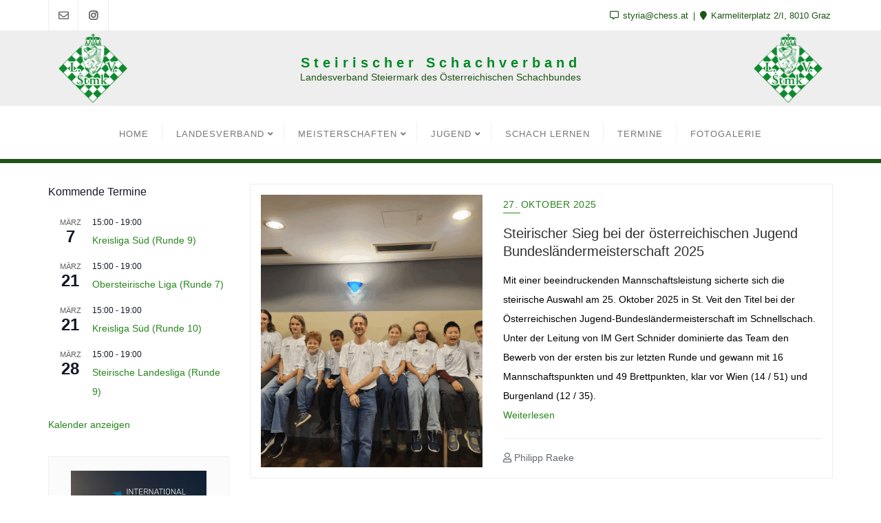

--- FILE ---
content_type: text/html; charset=UTF-8
request_url: https://styria.chess.at/page/3/
body_size: 20710
content:
<!doctype html>
<html lang="de">
<head>
	<meta charset="UTF-8">
	<meta name="viewport" content="width=device-width, initial-scale=1">
	<link rel="profile" href="http://gmpg.org/xfn/11">
	<title>Steirischer Schachverband &#8211; Seite 3 &#8211; Landesverband Steiermark des Österreichischen Schachbundes</title>
<meta name='robots' content='max-image-preview:large' />
<link rel="alternate" type="application/rss+xml" title="Steirischer Schachverband &raquo; Feed" href="https://styria.chess.at/feed/" />
<link rel="alternate" type="application/rss+xml" title="Steirischer Schachverband &raquo; Kommentar-Feed" href="https://styria.chess.at/comments/feed/" />
<link rel="alternate" type="text/calendar" title="Steirischer Schachverband &raquo; iCal Feed" href="https://styria.chess.at/events/?ical=1" />
<style id='wp-img-auto-sizes-contain-inline-css' type='text/css'>
img:is([sizes=auto i],[sizes^="auto," i]){contain-intrinsic-size:3000px 1500px}
/*# sourceURL=wp-img-auto-sizes-contain-inline-css */
</style>
<style id='wp-emoji-styles-inline-css' type='text/css'>

	img.wp-smiley, img.emoji {
		display: inline !important;
		border: none !important;
		box-shadow: none !important;
		height: 1em !important;
		width: 1em !important;
		margin: 0 0.07em !important;
		vertical-align: -0.1em !important;
		background: none !important;
		padding: 0 !important;
	}
/*# sourceURL=wp-emoji-styles-inline-css */
</style>
<link rel='stylesheet' id='wp-block-library-css' href='https://styria.chess.at/wp-includes/css/dist/block-library/style.min.css?ver=6.9' type='text/css' media='all' />
<style id='wp-block-image-inline-css' type='text/css'>
.wp-block-image>a,.wp-block-image>figure>a{display:inline-block}.wp-block-image img{box-sizing:border-box;height:auto;max-width:100%;vertical-align:bottom}@media not (prefers-reduced-motion){.wp-block-image img.hide{visibility:hidden}.wp-block-image img.show{animation:show-content-image .4s}}.wp-block-image[style*=border-radius] img,.wp-block-image[style*=border-radius]>a{border-radius:inherit}.wp-block-image.has-custom-border img{box-sizing:border-box}.wp-block-image.aligncenter{text-align:center}.wp-block-image.alignfull>a,.wp-block-image.alignwide>a{width:100%}.wp-block-image.alignfull img,.wp-block-image.alignwide img{height:auto;width:100%}.wp-block-image .aligncenter,.wp-block-image .alignleft,.wp-block-image .alignright,.wp-block-image.aligncenter,.wp-block-image.alignleft,.wp-block-image.alignright{display:table}.wp-block-image .aligncenter>figcaption,.wp-block-image .alignleft>figcaption,.wp-block-image .alignright>figcaption,.wp-block-image.aligncenter>figcaption,.wp-block-image.alignleft>figcaption,.wp-block-image.alignright>figcaption{caption-side:bottom;display:table-caption}.wp-block-image .alignleft{float:left;margin:.5em 1em .5em 0}.wp-block-image .alignright{float:right;margin:.5em 0 .5em 1em}.wp-block-image .aligncenter{margin-left:auto;margin-right:auto}.wp-block-image :where(figcaption){margin-bottom:1em;margin-top:.5em}.wp-block-image.is-style-circle-mask img{border-radius:9999px}@supports ((-webkit-mask-image:none) or (mask-image:none)) or (-webkit-mask-image:none){.wp-block-image.is-style-circle-mask img{border-radius:0;-webkit-mask-image:url('data:image/svg+xml;utf8,<svg viewBox="0 0 100 100" xmlns="http://www.w3.org/2000/svg"><circle cx="50" cy="50" r="50"/></svg>');mask-image:url('data:image/svg+xml;utf8,<svg viewBox="0 0 100 100" xmlns="http://www.w3.org/2000/svg"><circle cx="50" cy="50" r="50"/></svg>');mask-mode:alpha;-webkit-mask-position:center;mask-position:center;-webkit-mask-repeat:no-repeat;mask-repeat:no-repeat;-webkit-mask-size:contain;mask-size:contain}}:root :where(.wp-block-image.is-style-rounded img,.wp-block-image .is-style-rounded img){border-radius:9999px}.wp-block-image figure{margin:0}.wp-lightbox-container{display:flex;flex-direction:column;position:relative}.wp-lightbox-container img{cursor:zoom-in}.wp-lightbox-container img:hover+button{opacity:1}.wp-lightbox-container button{align-items:center;backdrop-filter:blur(16px) saturate(180%);background-color:#5a5a5a40;border:none;border-radius:4px;cursor:zoom-in;display:flex;height:20px;justify-content:center;opacity:0;padding:0;position:absolute;right:16px;text-align:center;top:16px;width:20px;z-index:100}@media not (prefers-reduced-motion){.wp-lightbox-container button{transition:opacity .2s ease}}.wp-lightbox-container button:focus-visible{outline:3px auto #5a5a5a40;outline:3px auto -webkit-focus-ring-color;outline-offset:3px}.wp-lightbox-container button:hover{cursor:pointer;opacity:1}.wp-lightbox-container button:focus{opacity:1}.wp-lightbox-container button:focus,.wp-lightbox-container button:hover,.wp-lightbox-container button:not(:hover):not(:active):not(.has-background){background-color:#5a5a5a40;border:none}.wp-lightbox-overlay{box-sizing:border-box;cursor:zoom-out;height:100vh;left:0;overflow:hidden;position:fixed;top:0;visibility:hidden;width:100%;z-index:100000}.wp-lightbox-overlay .close-button{align-items:center;cursor:pointer;display:flex;justify-content:center;min-height:40px;min-width:40px;padding:0;position:absolute;right:calc(env(safe-area-inset-right) + 16px);top:calc(env(safe-area-inset-top) + 16px);z-index:5000000}.wp-lightbox-overlay .close-button:focus,.wp-lightbox-overlay .close-button:hover,.wp-lightbox-overlay .close-button:not(:hover):not(:active):not(.has-background){background:none;border:none}.wp-lightbox-overlay .lightbox-image-container{height:var(--wp--lightbox-container-height);left:50%;overflow:hidden;position:absolute;top:50%;transform:translate(-50%,-50%);transform-origin:top left;width:var(--wp--lightbox-container-width);z-index:9999999999}.wp-lightbox-overlay .wp-block-image{align-items:center;box-sizing:border-box;display:flex;height:100%;justify-content:center;margin:0;position:relative;transform-origin:0 0;width:100%;z-index:3000000}.wp-lightbox-overlay .wp-block-image img{height:var(--wp--lightbox-image-height);min-height:var(--wp--lightbox-image-height);min-width:var(--wp--lightbox-image-width);width:var(--wp--lightbox-image-width)}.wp-lightbox-overlay .wp-block-image figcaption{display:none}.wp-lightbox-overlay button{background:none;border:none}.wp-lightbox-overlay .scrim{background-color:#fff;height:100%;opacity:.9;position:absolute;width:100%;z-index:2000000}.wp-lightbox-overlay.active{visibility:visible}@media not (prefers-reduced-motion){.wp-lightbox-overlay.active{animation:turn-on-visibility .25s both}.wp-lightbox-overlay.active img{animation:turn-on-visibility .35s both}.wp-lightbox-overlay.show-closing-animation:not(.active){animation:turn-off-visibility .35s both}.wp-lightbox-overlay.show-closing-animation:not(.active) img{animation:turn-off-visibility .25s both}.wp-lightbox-overlay.zoom.active{animation:none;opacity:1;visibility:visible}.wp-lightbox-overlay.zoom.active .lightbox-image-container{animation:lightbox-zoom-in .4s}.wp-lightbox-overlay.zoom.active .lightbox-image-container img{animation:none}.wp-lightbox-overlay.zoom.active .scrim{animation:turn-on-visibility .4s forwards}.wp-lightbox-overlay.zoom.show-closing-animation:not(.active){animation:none}.wp-lightbox-overlay.zoom.show-closing-animation:not(.active) .lightbox-image-container{animation:lightbox-zoom-out .4s}.wp-lightbox-overlay.zoom.show-closing-animation:not(.active) .lightbox-image-container img{animation:none}.wp-lightbox-overlay.zoom.show-closing-animation:not(.active) .scrim{animation:turn-off-visibility .4s forwards}}@keyframes show-content-image{0%{visibility:hidden}99%{visibility:hidden}to{visibility:visible}}@keyframes turn-on-visibility{0%{opacity:0}to{opacity:1}}@keyframes turn-off-visibility{0%{opacity:1;visibility:visible}99%{opacity:0;visibility:visible}to{opacity:0;visibility:hidden}}@keyframes lightbox-zoom-in{0%{transform:translate(calc((-100vw + var(--wp--lightbox-scrollbar-width))/2 + var(--wp--lightbox-initial-left-position)),calc(-50vh + var(--wp--lightbox-initial-top-position))) scale(var(--wp--lightbox-scale))}to{transform:translate(-50%,-50%) scale(1)}}@keyframes lightbox-zoom-out{0%{transform:translate(-50%,-50%) scale(1);visibility:visible}99%{visibility:visible}to{transform:translate(calc((-100vw + var(--wp--lightbox-scrollbar-width))/2 + var(--wp--lightbox-initial-left-position)),calc(-50vh + var(--wp--lightbox-initial-top-position))) scale(var(--wp--lightbox-scale));visibility:hidden}}
/*# sourceURL=https://styria.chess.at/wp-includes/blocks/image/style.min.css */
</style>
<style id='global-styles-inline-css' type='text/css'>
:root{--wp--preset--aspect-ratio--square: 1;--wp--preset--aspect-ratio--4-3: 4/3;--wp--preset--aspect-ratio--3-4: 3/4;--wp--preset--aspect-ratio--3-2: 3/2;--wp--preset--aspect-ratio--2-3: 2/3;--wp--preset--aspect-ratio--16-9: 16/9;--wp--preset--aspect-ratio--9-16: 9/16;--wp--preset--color--black: #000000;--wp--preset--color--cyan-bluish-gray: #abb8c3;--wp--preset--color--white: #ffffff;--wp--preset--color--pale-pink: #f78da7;--wp--preset--color--vivid-red: #cf2e2e;--wp--preset--color--luminous-vivid-orange: #ff6900;--wp--preset--color--luminous-vivid-amber: #fcb900;--wp--preset--color--light-green-cyan: #7bdcb5;--wp--preset--color--vivid-green-cyan: #00d084;--wp--preset--color--pale-cyan-blue: #8ed1fc;--wp--preset--color--vivid-cyan-blue: #0693e3;--wp--preset--color--vivid-purple: #9b51e0;--wp--preset--gradient--vivid-cyan-blue-to-vivid-purple: linear-gradient(135deg,rgb(6,147,227) 0%,rgb(155,81,224) 100%);--wp--preset--gradient--light-green-cyan-to-vivid-green-cyan: linear-gradient(135deg,rgb(122,220,180) 0%,rgb(0,208,130) 100%);--wp--preset--gradient--luminous-vivid-amber-to-luminous-vivid-orange: linear-gradient(135deg,rgb(252,185,0) 0%,rgb(255,105,0) 100%);--wp--preset--gradient--luminous-vivid-orange-to-vivid-red: linear-gradient(135deg,rgb(255,105,0) 0%,rgb(207,46,46) 100%);--wp--preset--gradient--very-light-gray-to-cyan-bluish-gray: linear-gradient(135deg,rgb(238,238,238) 0%,rgb(169,184,195) 100%);--wp--preset--gradient--cool-to-warm-spectrum: linear-gradient(135deg,rgb(74,234,220) 0%,rgb(151,120,209) 20%,rgb(207,42,186) 40%,rgb(238,44,130) 60%,rgb(251,105,98) 80%,rgb(254,248,76) 100%);--wp--preset--gradient--blush-light-purple: linear-gradient(135deg,rgb(255,206,236) 0%,rgb(152,150,240) 100%);--wp--preset--gradient--blush-bordeaux: linear-gradient(135deg,rgb(254,205,165) 0%,rgb(254,45,45) 50%,rgb(107,0,62) 100%);--wp--preset--gradient--luminous-dusk: linear-gradient(135deg,rgb(255,203,112) 0%,rgb(199,81,192) 50%,rgb(65,88,208) 100%);--wp--preset--gradient--pale-ocean: linear-gradient(135deg,rgb(255,245,203) 0%,rgb(182,227,212) 50%,rgb(51,167,181) 100%);--wp--preset--gradient--electric-grass: linear-gradient(135deg,rgb(202,248,128) 0%,rgb(113,206,126) 100%);--wp--preset--gradient--midnight: linear-gradient(135deg,rgb(2,3,129) 0%,rgb(40,116,252) 100%);--wp--preset--font-size--small: 13px;--wp--preset--font-size--medium: 20px;--wp--preset--font-size--large: 36px;--wp--preset--font-size--x-large: 42px;--wp--preset--spacing--20: 0.44rem;--wp--preset--spacing--30: 0.67rem;--wp--preset--spacing--40: 1rem;--wp--preset--spacing--50: 1.5rem;--wp--preset--spacing--60: 2.25rem;--wp--preset--spacing--70: 3.38rem;--wp--preset--spacing--80: 5.06rem;--wp--preset--shadow--natural: 6px 6px 9px rgba(0, 0, 0, 0.2);--wp--preset--shadow--deep: 12px 12px 50px rgba(0, 0, 0, 0.4);--wp--preset--shadow--sharp: 6px 6px 0px rgba(0, 0, 0, 0.2);--wp--preset--shadow--outlined: 6px 6px 0px -3px rgb(255, 255, 255), 6px 6px rgb(0, 0, 0);--wp--preset--shadow--crisp: 6px 6px 0px rgb(0, 0, 0);}:where(.is-layout-flex){gap: 0.5em;}:where(.is-layout-grid){gap: 0.5em;}body .is-layout-flex{display: flex;}.is-layout-flex{flex-wrap: wrap;align-items: center;}.is-layout-flex > :is(*, div){margin: 0;}body .is-layout-grid{display: grid;}.is-layout-grid > :is(*, div){margin: 0;}:where(.wp-block-columns.is-layout-flex){gap: 2em;}:where(.wp-block-columns.is-layout-grid){gap: 2em;}:where(.wp-block-post-template.is-layout-flex){gap: 1.25em;}:where(.wp-block-post-template.is-layout-grid){gap: 1.25em;}.has-black-color{color: var(--wp--preset--color--black) !important;}.has-cyan-bluish-gray-color{color: var(--wp--preset--color--cyan-bluish-gray) !important;}.has-white-color{color: var(--wp--preset--color--white) !important;}.has-pale-pink-color{color: var(--wp--preset--color--pale-pink) !important;}.has-vivid-red-color{color: var(--wp--preset--color--vivid-red) !important;}.has-luminous-vivid-orange-color{color: var(--wp--preset--color--luminous-vivid-orange) !important;}.has-luminous-vivid-amber-color{color: var(--wp--preset--color--luminous-vivid-amber) !important;}.has-light-green-cyan-color{color: var(--wp--preset--color--light-green-cyan) !important;}.has-vivid-green-cyan-color{color: var(--wp--preset--color--vivid-green-cyan) !important;}.has-pale-cyan-blue-color{color: var(--wp--preset--color--pale-cyan-blue) !important;}.has-vivid-cyan-blue-color{color: var(--wp--preset--color--vivid-cyan-blue) !important;}.has-vivid-purple-color{color: var(--wp--preset--color--vivid-purple) !important;}.has-black-background-color{background-color: var(--wp--preset--color--black) !important;}.has-cyan-bluish-gray-background-color{background-color: var(--wp--preset--color--cyan-bluish-gray) !important;}.has-white-background-color{background-color: var(--wp--preset--color--white) !important;}.has-pale-pink-background-color{background-color: var(--wp--preset--color--pale-pink) !important;}.has-vivid-red-background-color{background-color: var(--wp--preset--color--vivid-red) !important;}.has-luminous-vivid-orange-background-color{background-color: var(--wp--preset--color--luminous-vivid-orange) !important;}.has-luminous-vivid-amber-background-color{background-color: var(--wp--preset--color--luminous-vivid-amber) !important;}.has-light-green-cyan-background-color{background-color: var(--wp--preset--color--light-green-cyan) !important;}.has-vivid-green-cyan-background-color{background-color: var(--wp--preset--color--vivid-green-cyan) !important;}.has-pale-cyan-blue-background-color{background-color: var(--wp--preset--color--pale-cyan-blue) !important;}.has-vivid-cyan-blue-background-color{background-color: var(--wp--preset--color--vivid-cyan-blue) !important;}.has-vivid-purple-background-color{background-color: var(--wp--preset--color--vivid-purple) !important;}.has-black-border-color{border-color: var(--wp--preset--color--black) !important;}.has-cyan-bluish-gray-border-color{border-color: var(--wp--preset--color--cyan-bluish-gray) !important;}.has-white-border-color{border-color: var(--wp--preset--color--white) !important;}.has-pale-pink-border-color{border-color: var(--wp--preset--color--pale-pink) !important;}.has-vivid-red-border-color{border-color: var(--wp--preset--color--vivid-red) !important;}.has-luminous-vivid-orange-border-color{border-color: var(--wp--preset--color--luminous-vivid-orange) !important;}.has-luminous-vivid-amber-border-color{border-color: var(--wp--preset--color--luminous-vivid-amber) !important;}.has-light-green-cyan-border-color{border-color: var(--wp--preset--color--light-green-cyan) !important;}.has-vivid-green-cyan-border-color{border-color: var(--wp--preset--color--vivid-green-cyan) !important;}.has-pale-cyan-blue-border-color{border-color: var(--wp--preset--color--pale-cyan-blue) !important;}.has-vivid-cyan-blue-border-color{border-color: var(--wp--preset--color--vivid-cyan-blue) !important;}.has-vivid-purple-border-color{border-color: var(--wp--preset--color--vivid-purple) !important;}.has-vivid-cyan-blue-to-vivid-purple-gradient-background{background: var(--wp--preset--gradient--vivid-cyan-blue-to-vivid-purple) !important;}.has-light-green-cyan-to-vivid-green-cyan-gradient-background{background: var(--wp--preset--gradient--light-green-cyan-to-vivid-green-cyan) !important;}.has-luminous-vivid-amber-to-luminous-vivid-orange-gradient-background{background: var(--wp--preset--gradient--luminous-vivid-amber-to-luminous-vivid-orange) !important;}.has-luminous-vivid-orange-to-vivid-red-gradient-background{background: var(--wp--preset--gradient--luminous-vivid-orange-to-vivid-red) !important;}.has-very-light-gray-to-cyan-bluish-gray-gradient-background{background: var(--wp--preset--gradient--very-light-gray-to-cyan-bluish-gray) !important;}.has-cool-to-warm-spectrum-gradient-background{background: var(--wp--preset--gradient--cool-to-warm-spectrum) !important;}.has-blush-light-purple-gradient-background{background: var(--wp--preset--gradient--blush-light-purple) !important;}.has-blush-bordeaux-gradient-background{background: var(--wp--preset--gradient--blush-bordeaux) !important;}.has-luminous-dusk-gradient-background{background: var(--wp--preset--gradient--luminous-dusk) !important;}.has-pale-ocean-gradient-background{background: var(--wp--preset--gradient--pale-ocean) !important;}.has-electric-grass-gradient-background{background: var(--wp--preset--gradient--electric-grass) !important;}.has-midnight-gradient-background{background: var(--wp--preset--gradient--midnight) !important;}.has-small-font-size{font-size: var(--wp--preset--font-size--small) !important;}.has-medium-font-size{font-size: var(--wp--preset--font-size--medium) !important;}.has-large-font-size{font-size: var(--wp--preset--font-size--large) !important;}.has-x-large-font-size{font-size: var(--wp--preset--font-size--x-large) !important;}
/*# sourceURL=global-styles-inline-css */
</style>

<style id='classic-theme-styles-inline-css' type='text/css'>
/*! This file is auto-generated */
.wp-block-button__link{color:#fff;background-color:#32373c;border-radius:9999px;box-shadow:none;text-decoration:none;padding:calc(.667em + 2px) calc(1.333em + 2px);font-size:1.125em}.wp-block-file__button{background:#32373c;color:#fff;text-decoration:none}
/*# sourceURL=/wp-includes/css/classic-themes.min.css */
</style>
<link rel='stylesheet' id='contact-form-7-css' href='https://styria.chess.at/wp-content/plugins/contact-form-7/includes/css/styles.css?ver=6.1.4' type='text/css' media='all' />
<link rel='stylesheet' id='bizberg_pro_frontend_css-css' href='https://styria.chess.at/wp-content/plugins/data-types-bizberg/assets/css/style.css?ver=6.9' type='text/css' media='all' />
<link rel='stylesheet' id='bootstrap-css' href='https://styria.chess.at/wp-content/themes/bizberg-pro/assets/bootstrap/css/bootstrap.min.css?ver=0.6' type='text/css' media='all' />
<link rel='stylesheet' id='font-awesome-5-css' href='https://styria.chess.at/wp-content/themes/bizberg-pro/assets/icons/font-awesome-5/css/all.css?ver=0.6' type='text/css' media='all' />
<link rel='stylesheet' id='bizberg-main-css' href='https://styria.chess.at/wp-content/themes/bizberg-pro/assets/css/main.css?ver=0.6' type='text/css' media='all' />
<link rel='stylesheet' id='bizberg-custom-css' href='https://styria.chess.at/wp-content/themes/bizberg-pro/assets/css/custom.css?ver=0.6' type='text/css' media='all' />
<link rel='stylesheet' id='bizberg-component-css' href='https://styria.chess.at/wp-content/themes/bizberg-pro/assets/css/component.css?ver=0.6' type='text/css' media='all' />
<link rel='stylesheet' id='bizberg-style2-css' href='https://styria.chess.at/wp-content/themes/bizberg-pro/assets/css/style.css?ver=0.6' type='text/css' media='all' />
<link rel='stylesheet' id='bizberg-responsive-css' href='https://styria.chess.at/wp-content/themes/bizberg-pro/assets/css/responsive.css?ver=0.6' type='text/css' media='all' />
<link rel='stylesheet' id='bizberg-style-css' href='https://styria.chess.at/wp-content/themes/bizberg-pro/style.css?ver=0.6' type='text/css' media='all' />
<style id='bizberg-style-inline-css' type='text/css'>
body.home:not(.page-template-page-fullwidth-transparent-header)  header#masthead {
		    border-bottom-style: solid;
		}.banner .slider .overlay {
	   background: linear-gradient(-90deg, , );
	}.breadcrumb-wrapper .section-title{ text-align:center; }body.home .breadcrumb-wrapper.homepage_banner .overlay {
	  	background: linear-gradient(-90deg, rgba(0,0,0,0), rgba(0,0,0,0));
	}body:not(.home) .breadcrumb-wrapper .overlay {
	  	background: linear-gradient(-90deg, , );
	}
/*# sourceURL=bizberg-style-inline-css */
</style>
<link rel='stylesheet' id='tablepress-default-css' href='https://styria.chess.at/wp-content/plugins/tablepress/css/build/default.css?ver=3.2.6' type='text/css' media='all' />
<script type="text/javascript" src="https://styria.chess.at/wp-includes/js/jquery/jquery.min.js?ver=3.7.1" id="jquery-core-js"></script>
<script type="text/javascript" src="https://styria.chess.at/wp-includes/js/jquery/jquery-migrate.min.js?ver=3.4.1" id="jquery-migrate-js"></script>
<script type="text/javascript" src="https://styria.chess.at/wp-content/themes/bizberg-pro/assets/bootstrap/js/bootstrap.min.js?ver=0.6" id="bootstrap-js"></script>
<link rel="https://api.w.org/" href="https://styria.chess.at/wp-json/" /><link rel="EditURI" type="application/rsd+xml" title="RSD" href="https://styria.chess.at/xmlrpc.php?rsd" />
<meta name="generator" content="WordPress 6.9" />
<meta name="et-api-version" content="v1"><meta name="et-api-origin" content="https://styria.chess.at"><link rel="https://theeventscalendar.com/" href="https://styria.chess.at/wp-json/tribe/tickets/v1/" /><meta name="tec-api-version" content="v1"><meta name="tec-api-origin" content="https://styria.chess.at"><link rel="alternate" href="https://styria.chess.at/wp-json/tribe/events/v1/" /><link rel="icon" href="https://styria.chess.at/wp-content/uploads/2020/08/cropped-Logo_LV-Stmk-RGB-600-scaled-1-32x32.jpg" sizes="32x32" />
<link rel="icon" href="https://styria.chess.at/wp-content/uploads/2020/08/cropped-Logo_LV-Stmk-RGB-600-scaled-1-192x192.jpg" sizes="192x192" />
<link rel="apple-touch-icon" href="https://styria.chess.at/wp-content/uploads/2020/08/cropped-Logo_LV-Stmk-RGB-600-scaled-1-180x180.jpg" />
<meta name="msapplication-TileImage" content="https://styria.chess.at/wp-content/uploads/2020/08/cropped-Logo_LV-Stmk-RGB-600-scaled-1-270x270.jpg" />
		<style type="text/css" id="wp-custom-css">
			.slicknav_nav a:hover{
    background:  #1E5415;
    color: #fff;
}

.slicknav_nav a{
    color: #ffffff;align-content
}

.primary_header_2_wrapper {
    background:  #EEEEEE;
    color: #ffffff;
}


.bizberg_header_wrapper {
    background: #EEEEEE
    color: #1E5415;
}


#wpcf7-f3497-p3501-o1 > form > p:nth-child(7) > label > span > textarea {
	color: #000000
}


p {
 color: #000000; 
 }

#blog .blog-post.blog-large .entry-title a {
    color: #313131;
 
}

#blog .blog-post.blog-large .entry-date a,.bizberg_post_date a{ pointer-events: none; }


h3 #text{
     color: #000000;
}
#footer {
    padding-top: 5px;
	padding-bottom: 5px;}		</style>
		<style id="kirki-inline-styles">footer .copyright a:hover, footer .inline-menu a:hover{color:#cdcaca !important;}footer .footer_social_links a i{color:#ffffff !important;background:#f1f1f1 !important;}footer#footer.footer-style{background:#1e5415 !important;}.infobox_header_wrapper li a,.infobox_header_wrapper li{font-family:-apple-system, BlinkMacSystemFont, "Segoe UI", Roboto, Oxygen-Sans, Ubuntu, Cantarell, "Helvetica Neue", sans-serif !important;font-size:15 !important;letter-spacing:0px !important;color:#1e5415 !important;}header .navbar-default .navbar-nav>li>a, header .navbar-default .navbar-nav>li>ul>li>a,header .navbar-default .navbar-nav>li>ul>li>ul>li>a{font-family:-apple-system, BlinkMacSystemFont, "Segoe UI", Roboto, Oxygen-Sans, Ubuntu, Cantarell, "Helvetica Neue", sans-serif;font-size:24;font-weight:500;letter-spacing:1px;}#footer,#footer a,#footer p,#footer p.copyright,.footer_pro,.footer_pro p,.footer_pro a{font-family:-apple-system, BlinkMacSystemFont, "Segoe UI", Roboto, Oxygen-Sans, Ubuntu, Cantarell, "Helvetica Neue", sans-serif;}#preloader{background:#fff !important;}.primary_header_2_wrapper{padding-top:4px;padding-bottom:4px;}.primary_header_2{justify-content:center;text-align:center;}body:not(.page-template-page-fullwidth-transparent-header) header#masthead{border-bottom-width:6px;border-bottom-color:#1e5415;}.navbar-nav li ul li a:hover,.page-fullwidth-transparent-header header .navbar-default .navbar-nav > li > a:hover,.page-fullwidth-transparent-header .navbar-nav > li:hover > a{color:#1e5415 !important;}header .navbar-default .navbar-nav > li > a:hover,.navbar-nav > li:hover,.header-search .search-form input#searchsubmit, .header-search .search-form input#searchsubmit:visited{background:#1e5415 !important;}.navbar-nav > li.header_btn_wrapper:hover,.navbar-nav > li.search_wrapper:hover,.page-fullwidth-transparent-header .navbar-nav > li:hover{background:none !important;}.navbar-nav li ul{border-top-color:#1e5415 !important;}header .navbar-default .navbar-nav > li > a:hover{border-color:#184411;}.prognroll-bar{display:none;}.breadcrumb-wrapper.not-home .section-title h1{color:#fff;}.breadcrumb-wrapper.not-home .breadcrumb li a,.breadcrumb>li+li:before{color:#fff;}.breadcrumb-wrapper.not-home .section-title{text-align:left;padding-top:65px;padding-bottom:65px;padding-left:0px;padding-right:0px;}.breadcrumb-wrapper.not-home{background-image:url("https://styria.chess.at/wp-content/uploads/2020/08/Web_Banner_LVStmk_800_oben_.gif");background-color:rgba(20,20,20,.8);background-repeat:repeat;background-position:center center;background-attachment:scroll;-webkit-background-size:cover;-moz-background-size:cover;-ms-background-size:cover;-o-background-size:cover;background-size:cover;}p,#blog .blog-post .entry-meta > span > a,#blog .blog-post.blog-large .entry-date a,#sidebar.sidebar-wrapper a,#footer ul.inline-menu > li a,#footer p.copyright,#footer .copyright a,.result-paging-wrapper ul.paging li a, .navigation.pagination a, .navigation.pagination span,.breadcrumb-wrapper.not-home li a,.breadcrumb li .active,.comment-navigation .nav-previous a, .comment-navigation .nav-next a, .post-navigation .nav-previous a, .post-navigation .nav-next a,ul.comment-item li .comment-header > a,.edit_repy_links a,#respond .logged-in-as a,.comments-area label,#respond form input,#respond .comment-form-comment textarea,#cancel-comment-reply-link,.detail-content.single_page p, .comment-content p,p.banner_subtitle, .swiper-content p, .bizberg_detail_cat,.bizberg_detail_user_wrapper a, .bizberg_detail_comment_count, .tag-cloud-heading, .single_page .tagcloud.tags a, .full-screen-search input[type="text"].search-field,.detail-content.single_page ul, .comment-content ul,.bizberg_default_page ul,.bizberg_default_page li,.bizberg_read_time{font-family:-apple-system, BlinkMacSystemFont, "Segoe UI", Roboto, Oxygen-Sans, Ubuntu, Cantarell, "Helvetica Neue", sans-serif;font-size:14px;font-weight:400;line-height:2;}.primary_header_2 h3,.bizberg_header_wrapper h3{font-family:-apple-system, BlinkMacSystemFont, "Segoe UI", Roboto, Oxygen-Sans, Ubuntu, Cantarell, "Helvetica Neue", sans-serif;font-size:60;font-weight:900;letter-spacing:6px;line-height:1.3;text-align:center;text-transform:none;color:#008924;}.primary_header_2 p,.bizberg_header_wrapper p{font-family:-apple-system, BlinkMacSystemFont, "Segoe UI", Roboto, Oxygen-Sans, Ubuntu, Cantarell, "Helvetica Neue", sans-serif;font-size:30;font-weight:500;letter-spacing:0px;line-height:1.2;text-align:left;text-transform:none;color:#1e5415;}h1,.breadcrumb-wrapper h1{font-family:-apple-system, BlinkMacSystemFont, "Segoe UI", Roboto, Oxygen-Sans, Ubuntu, Cantarell, "Helvetica Neue", sans-serif;font-size:50;font-weight:400;letter-spacing:0px;line-height:1.1;text-transform:inherit;}h2,#sidebar .widget h2.widget-title{font-family:-apple-system, BlinkMacSystemFont, "Segoe UI", Roboto, Oxygen-Sans, Ubuntu, Cantarell, "Helvetica Neue", sans-serif;font-size:40;font-weight:400;letter-spacing:0px;line-height:1;text-transform:inherit;}h3,.detail-content.single_page h3{font-family:-apple-system, BlinkMacSystemFont, "Segoe UI", Roboto, Oxygen-Sans, Ubuntu, Cantarell, "Helvetica Neue", sans-serif;font-size:20px;font-weight:400;letter-spacing:0px;line-height:1.5;text-transform:inherit;}h4{font-family:-apple-system, BlinkMacSystemFont, "Segoe UI", Roboto, Oxygen-Sans, Ubuntu, Cantarell, "Helvetica Neue", sans-serif;font-size:20px;font-weight:400;letter-spacing:0px;line-height:1.3;text-transform:inherit;}.navbar.sticky .bizberg_header_wrapper .logo img{max-height:51px;}a,.breadcrumb-wrapper .breadcrumb .active,#sidebar a,a:hover, a:focus,.post-navigation .nav-previous a:hover, .post-navigation .nav-next a:hover, #blog .blog-post.blog-large .entry-date a,#blog .blog-post.blog-large .entry-title a:hover,#blog .blog-post .entry-meta > span > a:hover, nav.comment-navigation a:hover,.bizberg_post_date a,.bizberg_detail_user_wrapper a:hover,div#respond h3#reply-title small a, .sidebar-wrapper .section-title h3, #sidebar .widget h2.widget-title{color:#28851e;}.search-form input#searchsubmit,#back-to-top a,.btn-primary, a.btn-primary, p.form-submit .submit, .reply a, input.wpcf7-form-control.wpcf7-submit, form.post-password-form input[type="submit"],.result-paging-wrapper ul.paging li.active a, .result-paging-wrapper ul.paging li a:hover, .navigation.pagination a:hover, .navigation.pagination span:hover, .navigation.pagination span.current,#sidebar .widget h2.widget-title:before, .widget.widget_tag_cloud a:hover, .tagcloud.tags a:hover,.bizberg_detail_cat:after,.bizberg_post_date a:after,div#respond h3#reply-title:after{background:#28851e;}ul.sidebar-cat li a:hover, ul.archive li a:hover, .widget.widget_categories li a:hover, .widget.widget_archive li a:hover, .widget.widget_pages li a:hover, .widget.widget_meta li a:hover, .widget.widget_nav_menu li a:hover, .widget.widget_recent_entries li a:hover, .widget.widget_recent_comments li a:hover, .widget.widget_archive li:hover, .widget.widget_categories li:hover{color:#28851e !important;}.post-navigation .nav-previous a:hover, .post-navigation .nav-next a:hover, nav.comment-navigation a:hover,#blog .blog-post.blog-large .entry-date a:after,div#respond h3#reply-title small a, .bizberg_default_page .single_page h3:after{border-color:#28851e;}.btn-primary, a.btn-primary, p.form-submit .submit, .reply a, input.wpcf7-form-control.wpcf7-submit, form.post-password-form input[type="submit"]{border-color:#206b18;}.btn-primary:hover, a.btn-primary:hover, p.form-submit .submit:hover, .reply a:hover, input.wpcf7-form-control.wpcf7-submit:hover, form.post-password-form input[type="submit"]:hover,.red-btn .btn-primary:hover, .error-section a:hover{background:#206b18;border-color:#28851e;}.tag-cloud-wrapper{display:block;}.blog-detail-page .content-wrapper,.bizberg_default_page .content-wrapper{float:right;}.breadcrumb>li+li:before{content:"/\00a0";}.error-section{background-image:url("https://styria.chess.at/wp-content/uploads/2020/08/Web_Banner_LVStmk_800_oben_.gif");}@media only screen and (min-width: 1025px){.primary_header_center .bizberg_header_wrapper{justify-content:center;}.sticky .bizberg_header_wrapper h3{font-size:20px;}.sticky .bizberg_header_wrapper p{font-size:10px;}}@media (min-width: 1025px) and (max-width: 2000px){.page-fullwidth-transparent-header.theme-sticky .navbar.sticky, .navbar.sticky{position:relative1;}.bizberg_header_wrapper .logo img,.primary_header_2 a img{max-height:200px;}}@media (min-width: 320px) and (max-width: 1024px){.page-fullwidth-transparent-header.theme-sticky .navbar.sticky, .navbar.sticky{position:relative1;}.navbar .slicknav_nav{max-height:200px;overflow-y:scroll;}}@media (min-width: 481px) and (max-width: 1024px){.primary_header_2 h3,.bizberg_header_wrapper h3{font-size:29px !important;}.primary_header_2 p,.bizberg_header_wrapper p{font-size:15px !important;}h1,.breadcrumb-wrapper h1{font-size:33px !important;}h2,#sidebar .widget h2.widget-title{font-size:19px !important;}h3,.detail-content.single_page h3{font-size:24px !important;}h4{font-size:19px !important;}}@media (min-width: 320px) and (max-width: 480px){.primary_header_2 h3,.bizberg_header_wrapper h3{font-size:14px !important;}.primary_header_2 p,.bizberg_header_wrapper p{font-size:9px !important;}h1,.breadcrumb-wrapper h1{font-size:27px !important;}h2,#sidebar .widget h2.widget-title{font-size:19px !important;}h3,.detail-content.single_page h3{font-size:19px !important;}h4{font-size:19px !important;}}/* cyrillic */
@font-face {
  font-family: 'Playfair Display';
  font-style: normal;
  font-weight: 400;
  font-display: swap;
  src: url(https://styria.chess.at/wp-content/fonts/playfair-display/nuFvD-vYSZviVYUb_rj3ij__anPXJzDwcbmjWBN2PKdFvXDTbtPY_Q.woff2) format('woff2');
  unicode-range: U+0301, U+0400-045F, U+0490-0491, U+04B0-04B1, U+2116;
}
/* vietnamese */
@font-face {
  font-family: 'Playfair Display';
  font-style: normal;
  font-weight: 400;
  font-display: swap;
  src: url(https://styria.chess.at/wp-content/fonts/playfair-display/nuFvD-vYSZviVYUb_rj3ij__anPXJzDwcbmjWBN2PKdFvXDYbtPY_Q.woff2) format('woff2');
  unicode-range: U+0102-0103, U+0110-0111, U+0128-0129, U+0168-0169, U+01A0-01A1, U+01AF-01B0, U+0300-0301, U+0303-0304, U+0308-0309, U+0323, U+0329, U+1EA0-1EF9, U+20AB;
}
/* latin-ext */
@font-face {
  font-family: 'Playfair Display';
  font-style: normal;
  font-weight: 400;
  font-display: swap;
  src: url(https://styria.chess.at/wp-content/fonts/playfair-display/nuFvD-vYSZviVYUb_rj3ij__anPXJzDwcbmjWBN2PKdFvXDZbtPY_Q.woff2) format('woff2');
  unicode-range: U+0100-02BA, U+02BD-02C5, U+02C7-02CC, U+02CE-02D7, U+02DD-02FF, U+0304, U+0308, U+0329, U+1D00-1DBF, U+1E00-1E9F, U+1EF2-1EFF, U+2020, U+20A0-20AB, U+20AD-20C0, U+2113, U+2C60-2C7F, U+A720-A7FF;
}
/* latin */
@font-face {
  font-family: 'Playfair Display';
  font-style: normal;
  font-weight: 400;
  font-display: swap;
  src: url(https://styria.chess.at/wp-content/fonts/playfair-display/nuFvD-vYSZviVYUb_rj3ij__anPXJzDwcbmjWBN2PKdFvXDXbtM.woff2) format('woff2');
  unicode-range: U+0000-00FF, U+0131, U+0152-0153, U+02BB-02BC, U+02C6, U+02DA, U+02DC, U+0304, U+0308, U+0329, U+2000-206F, U+20AC, U+2122, U+2191, U+2193, U+2212, U+2215, U+FEFF, U+FFFD;
}/* cyrillic */
@font-face {
  font-family: 'Playfair Display';
  font-style: normal;
  font-weight: 400;
  font-display: swap;
  src: url(https://styria.chess.at/wp-content/fonts/playfair-display/nuFvD-vYSZviVYUb_rj3ij__anPXJzDwcbmjWBN2PKdFvXDTbtPY_Q.woff2) format('woff2');
  unicode-range: U+0301, U+0400-045F, U+0490-0491, U+04B0-04B1, U+2116;
}
/* vietnamese */
@font-face {
  font-family: 'Playfair Display';
  font-style: normal;
  font-weight: 400;
  font-display: swap;
  src: url(https://styria.chess.at/wp-content/fonts/playfair-display/nuFvD-vYSZviVYUb_rj3ij__anPXJzDwcbmjWBN2PKdFvXDYbtPY_Q.woff2) format('woff2');
  unicode-range: U+0102-0103, U+0110-0111, U+0128-0129, U+0168-0169, U+01A0-01A1, U+01AF-01B0, U+0300-0301, U+0303-0304, U+0308-0309, U+0323, U+0329, U+1EA0-1EF9, U+20AB;
}
/* latin-ext */
@font-face {
  font-family: 'Playfair Display';
  font-style: normal;
  font-weight: 400;
  font-display: swap;
  src: url(https://styria.chess.at/wp-content/fonts/playfair-display/nuFvD-vYSZviVYUb_rj3ij__anPXJzDwcbmjWBN2PKdFvXDZbtPY_Q.woff2) format('woff2');
  unicode-range: U+0100-02BA, U+02BD-02C5, U+02C7-02CC, U+02CE-02D7, U+02DD-02FF, U+0304, U+0308, U+0329, U+1D00-1DBF, U+1E00-1E9F, U+1EF2-1EFF, U+2020, U+20A0-20AB, U+20AD-20C0, U+2113, U+2C60-2C7F, U+A720-A7FF;
}
/* latin */
@font-face {
  font-family: 'Playfair Display';
  font-style: normal;
  font-weight: 400;
  font-display: swap;
  src: url(https://styria.chess.at/wp-content/fonts/playfair-display/nuFvD-vYSZviVYUb_rj3ij__anPXJzDwcbmjWBN2PKdFvXDXbtM.woff2) format('woff2');
  unicode-range: U+0000-00FF, U+0131, U+0152-0153, U+02BB-02BC, U+02C6, U+02DA, U+02DC, U+0304, U+0308, U+0329, U+2000-206F, U+20AC, U+2122, U+2191, U+2193, U+2212, U+2215, U+FEFF, U+FFFD;
}/* cyrillic */
@font-face {
  font-family: 'Playfair Display';
  font-style: normal;
  font-weight: 400;
  font-display: swap;
  src: url(https://styria.chess.at/wp-content/fonts/playfair-display/nuFvD-vYSZviVYUb_rj3ij__anPXJzDwcbmjWBN2PKdFvXDTbtPY_Q.woff2) format('woff2');
  unicode-range: U+0301, U+0400-045F, U+0490-0491, U+04B0-04B1, U+2116;
}
/* vietnamese */
@font-face {
  font-family: 'Playfair Display';
  font-style: normal;
  font-weight: 400;
  font-display: swap;
  src: url(https://styria.chess.at/wp-content/fonts/playfair-display/nuFvD-vYSZviVYUb_rj3ij__anPXJzDwcbmjWBN2PKdFvXDYbtPY_Q.woff2) format('woff2');
  unicode-range: U+0102-0103, U+0110-0111, U+0128-0129, U+0168-0169, U+01A0-01A1, U+01AF-01B0, U+0300-0301, U+0303-0304, U+0308-0309, U+0323, U+0329, U+1EA0-1EF9, U+20AB;
}
/* latin-ext */
@font-face {
  font-family: 'Playfair Display';
  font-style: normal;
  font-weight: 400;
  font-display: swap;
  src: url(https://styria.chess.at/wp-content/fonts/playfair-display/nuFvD-vYSZviVYUb_rj3ij__anPXJzDwcbmjWBN2PKdFvXDZbtPY_Q.woff2) format('woff2');
  unicode-range: U+0100-02BA, U+02BD-02C5, U+02C7-02CC, U+02CE-02D7, U+02DD-02FF, U+0304, U+0308, U+0329, U+1D00-1DBF, U+1E00-1E9F, U+1EF2-1EFF, U+2020, U+20A0-20AB, U+20AD-20C0, U+2113, U+2C60-2C7F, U+A720-A7FF;
}
/* latin */
@font-face {
  font-family: 'Playfair Display';
  font-style: normal;
  font-weight: 400;
  font-display: swap;
  src: url(https://styria.chess.at/wp-content/fonts/playfair-display/nuFvD-vYSZviVYUb_rj3ij__anPXJzDwcbmjWBN2PKdFvXDXbtM.woff2) format('woff2');
  unicode-range: U+0000-00FF, U+0131, U+0152-0153, U+02BB-02BC, U+02C6, U+02DA, U+02DC, U+0304, U+0308, U+0329, U+2000-206F, U+20AC, U+2122, U+2191, U+2193, U+2212, U+2215, U+FEFF, U+FFFD;
}</style></head>


<body class="home blog paged paged-3 wp-theme-bizberg-pro sidebar tribe-no-js tec-no-tickets-on-recurring tec-no-rsvp-on-recurring hfeed tribe-theme-bizberg-pro">

<div id="preloader">
	    <div id="status"></div>
	</div>
	<style>
		#status{
			background: url( https://styria.chess.at/wp-content/plugins/data-types-bizberg/assets/img/loader/5.svg ) no-repeat;
		}
	</style>

	
<header id="masthead" class="primary_header_center">

	
	<div id="top-bar" class="enable_top_bar_mobile">
		<div class="container">
			<div class="row">
				<div class="col-sm-4 col-xs-12">

					
		<div id="top-social-left" class="header_social_links">

			<ul>
				
				 	<li>
						<a 
						href="mailto:styria@chess.at"
						class="social_links_header_0">
							<span class="ts-icon">
								<i class="far fa-envelope"></i>
							</span>
							<span class="ts-text">
								Mail							</span>
						</a>
					</li>	
					<style>
						#top-social-left li:hover a.social_links_header_0 {
						    background: #015b00;
						}
					</style>

				 	
				 	<li>
						<a 
						href="https://www.instagram.com/schach_steiermark/"
						class="social_links_header_1">
							<span class="ts-icon">
								<i class="fab fa-instagram"></i>
							</span>
							<span class="ts-text">
								Instagram							</span>
						</a>
					</li>	
					<style>
						#top-social-left li:hover a.social_links_header_1 {
						    background: #000000;
						}
					</style>

				 									
			
			</ul>

		</div>

		
				</div>
				<div class="col-sm-8 col-xs-12">
					<div class="top-bar-right">
	                   	<ul class="infobox_header_wrapper">	                   		
	                   				<li>
			
				<i class="far fa-comment-alt"></i> styria@chess.at
				
		</li>
				<li>
						
				<i class="fas fa-map-marker"></i> Karmeliterplatz 2/I, 8010 Graz
					</li>
			                   	</ul>
                    </div>
				</div>
			</div>
		</div>
	</div>

	
		<div class="primary_header_2_wrapper ">

			<div class="container bizberg-flex-container">

				<div class="row bizberg-flex-container">

					
						<div class="col-sm-2">
							<div class="custom_header_content_logo_center left">
					   			<div class="header_widget_section"><section id="media_image-3" class="widget widget_media_image"><img width="100" height="101" src="https://styria.chess.at/wp-content/uploads/2025/06/Bild_2025-06-10_103759735-150x150.png" class="image wp-image-5522  attachment-100x101 size-100x101" alt="" style="max-width: 100%; height: auto;" decoding="async" srcset="https://styria.chess.at/wp-content/uploads/2025/06/Bild_2025-06-10_103759735-150x150.png 150w, https://styria.chess.at/wp-content/uploads/2025/06/Bild_2025-06-10_103759735-298x300.png 298w, https://styria.chess.at/wp-content/uploads/2025/06/Bild_2025-06-10_103759735-1017x1024.png 1017w, https://styria.chess.at/wp-content/uploads/2025/06/Bild_2025-06-10_103759735-768x773.png 768w, https://styria.chess.at/wp-content/uploads/2025/06/Bild_2025-06-10_103759735-300x300.png 300w, https://styria.chess.at/wp-content/uploads/2025/06/Bild_2025-06-10_103759735.png 1271w" sizes="(max-width: 100px) 100vw, 100px" /></section></div>					   		</div>
						</div>

						<div class="col-sm-8">
							<div class="primary_header_2">
								
	<a 
    class="logo pull-left " 
    href="https://styria.chess.at/">

    	<h3>Steirischer Schachverband</h3><p>Landesverband Steiermark des Österreichischen Schachbundes</p>
    </a>

						   		</div>
					   	</div>

					   	<div class="col-sm-2">
					   		<div class="custom_header_content_logo_center right">
					   			<div class="header_widget_section"><section id="media_image-6" class="widget widget_media_image"><img width="100" height="101" src="https://styria.chess.at/wp-content/uploads/2025/06/Bild_2025-06-10_103759735-150x150.png" class="image wp-image-5522  attachment-100x101 size-100x101" alt="" style="max-width: 100%; height: auto;" decoding="async" srcset="https://styria.chess.at/wp-content/uploads/2025/06/Bild_2025-06-10_103759735-150x150.png 150w, https://styria.chess.at/wp-content/uploads/2025/06/Bild_2025-06-10_103759735-298x300.png 298w, https://styria.chess.at/wp-content/uploads/2025/06/Bild_2025-06-10_103759735-1017x1024.png 1017w, https://styria.chess.at/wp-content/uploads/2025/06/Bild_2025-06-10_103759735-768x773.png 768w, https://styria.chess.at/wp-content/uploads/2025/06/Bild_2025-06-10_103759735-300x300.png 300w, https://styria.chess.at/wp-content/uploads/2025/06/Bild_2025-06-10_103759735.png 1271w" sizes="(max-width: 100px) 100vw, 100px" /></section></div>					   		</div>
					   	</div>

						
				</div>

			</div>

		</div>		

		
    <nav class=" navbar navbar-default with-slicknav  ">
        <div id="navbar" class="collapse navbar-collapse navbar-arrow">
            <div class="container">

            	<div class="bizberg_header_wrapper">

	                
	<a 
    class="logo pull-left " 
    href="https://styria.chess.at/">

    	<h3>Steirischer Schachverband</h3><p>Landesverband Steiermark des Österreichischen Schachbundes</p>
    </a>

	<ul id="responsive-menu" class="nav navbar-nav pull-right"><li id="menu-item-76" class="menu-item menu-item-type-custom menu-item-object-custom current-menu-item menu-item-home"><a href="https://styria.chess.at"><span class="eb_menu_title">Home</span></a></li>
<li id="menu-item-101" class="menu-item menu-item-type-custom menu-item-object-custom menu-item-has-children"><a><span class="eb_menu_title">Landesverband</span></a>
<ul class="sub-menu">
	<li id="menu-item-98" class="menu-item menu-item-type-post_type menu-item-object-page"><a href="https://styria.chess.at/vorstand/"><span class="eb_menu_title">Landesvorstand</span></a></li>
	<li id="menu-item-111" class="menu-item menu-item-type-post_type menu-item-object-page"><a href="https://styria.chess.at/geschichte/"><span class="eb_menu_title">Geschichte</span></a></li>
	<li id="menu-item-179" class="menu-item menu-item-type-post_type menu-item-object-page"><a href="https://styria.chess.at/links/"><span class="eb_menu_title">Links</span></a></li>
	<li id="menu-item-181" class="menu-item menu-item-type-post_type menu-item-object-page"><a href="https://styria.chess.at/presse/"><span class="eb_menu_title">Presse</span></a></li>
	<li id="menu-item-105" class="menu-item menu-item-type-post_type menu-item-object-page"><a href="https://styria.chess.at/downloads/"><span class="eb_menu_title">Downloads</span></a></li>
	<li id="menu-item-106" class="menu-item menu-item-type-post_type menu-item-object-page"><a href="https://styria.chess.at/vereine/"><span class="eb_menu_title">Vereine</span></a></li>
	<li id="menu-item-421" class="menu-item menu-item-type-custom menu-item-object-custom"><a target="_blank" href="http://styria1.chess.at"><span class="eb_menu_title">Website Archiv 2013-2020</span></a></li>
</ul>
</li>
<li id="menu-item-102" class="menu-item menu-item-type-custom menu-item-object-custom menu-item-has-children"><a><span class="eb_menu_title">Meisterschaften</span></a>
<ul class="sub-menu">
	<li id="menu-item-628" class="menu-item menu-item-type-post_type menu-item-object-page"><a href="https://styria.chess.at/archiv-landesliga/"><span class="eb_menu_title">Landesliga</span></a></li>
	<li id="menu-item-644" class="menu-item menu-item-type-post_type menu-item-object-page"><a href="https://styria.chess.at/archiv-kreis-graz/"><span class="eb_menu_title">Kreis Graz</span></a></li>
	<li id="menu-item-643" class="menu-item menu-item-type-post_type menu-item-object-page"><a href="https://styria.chess.at/archiv-kreis-sued/"><span class="eb_menu_title">Kreis Süd</span></a></li>
	<li id="menu-item-616" class="menu-item menu-item-type-post_type menu-item-object-page"><a href="https://styria.chess.at/archiv-kreis-nord/"><span class="eb_menu_title">Kreis Nord</span></a></li>
	<li id="menu-item-4044" class="menu-item menu-item-type-post_type menu-item-object-page"><a href="https://styria.chess.at/mannschaftsmeisterschaften/"><span class="eb_menu_title">Ligen Übersicht</span></a></li>
	<li id="menu-item-4038" class="menu-item menu-item-type-post_type menu-item-object-page"><a href="https://styria.chess.at/landesmeisterschaften/"><span class="eb_menu_title">Landesmeisterschaften</span></a></li>
	<li id="menu-item-4034" class="menu-item menu-item-type-post_type menu-item-object-page"><a href="https://styria.chess.at/steirischer-cup/"><span class="eb_menu_title">Steirischer Cup</span></a></li>
</ul>
</li>
<li id="menu-item-103" class="menu-item menu-item-type-custom menu-item-object-custom menu-item-has-children"><a><span class="eb_menu_title">Jugend</span></a>
<ul class="sub-menu">
	<li id="menu-item-196" class="menu-item menu-item-type-post_type menu-item-object-page"><a href="https://styria.chess.at/jugendkader/"><span class="eb_menu_title">Jugendkader</span></a></li>
	<li id="menu-item-5112" class="menu-item menu-item-type-custom menu-item-object-custom"><a href="https://www.jugendschach.at/termine/"><span class="eb_menu_title">Termine Jugend</span></a></li>
	<li id="menu-item-4308" class="menu-item menu-item-type-post_type menu-item-object-page"><a href="https://styria.chess.at/schulschach/"><span class="eb_menu_title">Schulschach</span></a></li>
</ul>
</li>
<li id="menu-item-203" class="menu-item menu-item-type-post_type menu-item-object-page"><a href="https://styria.chess.at/schach-lernen/"><span class="eb_menu_title">Schach lernen</span></a></li>
<li id="menu-item-107" class="menu-item menu-item-type-custom menu-item-object-custom"><a href="https://styria.chess.at/events"><span class="eb_menu_title">Termine</span></a></li>
<li id="menu-item-5625" class="menu-item menu-item-type-custom menu-item-object-custom"><a href="https://styria.chess.at/piwigo/"><span class="eb_menu_title">Fotogalerie</span></a></li>
</ul>
	            </div>

            </div>

        </div><!--/.nav-collapse -->

        <div id="slicknav-mobile" class="text-logo"></div>

    </nav> 
</header><!-- header section end -->


	<section id="blog" class="blog-lists blog-leftsidebar">

	    <div class="container">

		    <div class="row">

		    	<div class="col-md-9 col-sm-12 content-wrapper">		

					<div class="row" id="content">
<div id="post-5934" class="col-sm-12 col-xs-12 blog-listing post-5934 post type-post status-publish format-standard has-post-thumbnail hentry category-allgemein">

    <div class="blog-post blog-large blog-grid bizberg-list">

        <article>

            <div class="row">

                
                    <div class="col-xs-5 list_image_wrapper"> 
                        <header class="entry-header">
                            <div class="entry-thumbnail" style="background-image: url( https://styria.chess.at/wp-content/uploads/2025/10/Bild_2025-10-27_173042268-768x576.png )">
                                <div class="image-overlay"></div>
                            </div>           
                        </header>
                    </div>

                    
                <div class="col-xs-7"> 
                    <div class="entry-content">

                                                    <div class="entry-date">
                                <a href="https://styria.chess.at/1970/01">27. Oktober 2025</a>
                            </div>
                            
                        <h4 class="entry-title" style="">
                            <a href="https://styria.chess.at/steirischer-sieg-bei-der-oesterreichischen-jugend-bundeslaendermeisterschaft-2025/">
                                Steirischer Sieg bei der österreichischen Jugend Bundesländermeisterschaft 2025           
                            </a>
                        </h4>                    
                        
                        <p data-start="85" data-end="516">Mit einer beeindruckenden Mannschaftsleistung sicherte sich die steirische Auswahl am 25. Oktober 2025 in St. Veit den Titel bei der Österreichischen Jugend-Bundesländermeisterschaft im Schnellschach. Unter der Leitung von IM Gert Schnider dominierte das Team den Bewerb von der ersten bis zur letzten Runde und gewann mit 16 Mannschaftspunkten und 49 Brettpunkten, klar vor Wien (14 / 51) und Burgenland (12 / 35).&nbsp; <a href="https://styria.chess.at/steirischer-sieg-bei-der-oesterreichischen-jugend-bundeslaendermeisterschaft-2025/" class="read-more"><br> Weiterlesen </a></p>
                        <div class="entry-meta" style="display:block;">

                                                            <span class="entry-author">                                    
                                    <a href="https://styria.chess.at/author/praeke/">
                                        <i class="far fa-user"></i>  Philipp Raeke                                    </a>
                                </span>
                                                            
                        </div>
                        
                    </div>
                </div>

            </div>

        </article>
    </div>
</div>

<div id="post-5930" class="col-sm-12 col-xs-12 blog-listing post-5930 post type-post status-publish format-standard has-post-thumbnail hentry category-allgemein">

    <div class="blog-post blog-large blog-grid bizberg-list">

        <article>

            <div class="row">

                
                    <div class="col-xs-5 list_image_wrapper"> 
                        <header class="entry-header">
                            <div class="entry-thumbnail" style="background-image: url( https://styria.chess.at/wp-content/uploads/2025/10/26.10.25-Schwammerlturmturnier-46-von-46-768x512.jpg )">
                                <div class="image-overlay"></div>
                            </div>           
                        </header>
                    </div>

                    
                <div class="col-xs-7"> 
                    <div class="entry-content">

                                                    <div class="entry-date">
                                <a href="https://styria.chess.at/1970/01">27. Oktober 2025</a>
                            </div>
                            
                        <h4 class="entry-title" style="">
                            <a href="https://styria.chess.at/23-schwammerlturmturnier-sieht-yevgenyi-roshka-wiederum-als-sieger/">
                                23. Schwammerlturmturnier sieht Yevgenyi Roshka wiederum als Sieger!           
                            </a>
                        </h4>                    
                        
                        <p>Bereits zum 23. Mal wurde am Nationalfeiertag in Leoben das &#8222;Schwammerlturm-Blitzturnier&#8220; gespielt. 48 Teilnehmer fanden sich im wunderschönen Festsaal des Restaurants Gösser-Bräu ein, um, wie es Mag. K.-H, Schein, der Obmann des Leobner Schachklubs am Beginn des Turniers formulierte, einen geistigen Fitmarsch zu absolvieren.&nbsp; <a href="https://styria.chess.at/23-schwammerlturmturnier-sieht-yevgenyi-roshka-wiederum-als-sieger/" class="read-more"><br> Weiterlesen </a></p>
                        <div class="entry-meta" style="display:block;">

                                                            <span class="entry-author">                                    
                                    <a href="https://styria.chess.at/author/praeke/">
                                        <i class="far fa-user"></i>  Philipp Raeke                                    </a>
                                </span>
                                                            
                        </div>
                        
                    </div>
                </div>

            </div>

        </article>
    </div>
</div>

<div id="post-5920" class="col-sm-12 col-xs-12 blog-listing post-5920 post type-post status-publish format-standard has-post-thumbnail hentry category-allgemein">

    <div class="blog-post blog-large blog-grid bizberg-list">

        <article>

            <div class="row">

                
                    <div class="col-xs-5 list_image_wrapper"> 
                        <header class="entry-header">
                            <div class="entry-thumbnail" style="background-image: url( https://styria.chess.at/wp-content/uploads/2025/10/251008_LM-Sen-768x512.jpg )">
                                <div class="image-overlay"></div>
                            </div>           
                        </header>
                    </div>

                    
                <div class="col-xs-7"> 
                    <div class="entry-content">

                                                    <div class="entry-date">
                                <a href="https://styria.chess.at/1970/01">8. Oktober 2025</a>
                            </div>
                            
                        <h4 class="entry-title" style="">
                            <a href="https://styria.chess.at/50-jahre-seniorenschach-jubilaeumsmeisterschaft-in-graz/">
                                50 Jahre Seniorenschach – Jubiläumsmeisterschaft in Graz           
                            </a>
                        </h4>                    
                        
                        <p data-start="0" data-end="513">Die 50. Steirische Seniorenlandesmeisterschaft 2025 wird vom Steirischen Schachverband unter der Schirmherrschaft von Mag. a Edlinger Ploder veranstaltet. Spielberechtigt sind alle Spielerinnen und Spieler, die im Jahr 1975 oder früher geboren wurden und österreichische Staatsbürgerinnen und Staatsbürger sowie Inländer mit steirischer Spielberechtigung sind.&nbsp; <a href="https://styria.chess.at/50-jahre-seniorenschach-jubilaeumsmeisterschaft-in-graz/" class="read-more"><br> Weiterlesen </a></p>
                        <div class="entry-meta" style="display:block;">

                                                            <span class="entry-author">                                    
                                    <a href="https://styria.chess.at/author/wkastner/">
                                        <i class="far fa-user"></i>  Walter Kastner                                    </a>
                                </span>
                                                            
                        </div>
                        
                    </div>
                </div>

            </div>

        </article>
    </div>
</div>

<div id="post-5916" class="col-sm-12 col-xs-12 blog-listing post-5916 post type-post status-publish format-standard has-post-thumbnail hentry category-allgemein">

    <div class="blog-post blog-large blog-grid bizberg-list">

        <article>

            <div class="row">

                
                    <div class="col-xs-5 list_image_wrapper"> 
                        <header class="entry-header">
                            <div class="entry-thumbnail" style="background-image: url( https://styria.chess.at/wp-content/uploads/2025/10/251008_turm-leoben-768x512.jpg )">
                                <div class="image-overlay"></div>
                            </div>           
                        </header>
                    </div>

                    
                <div class="col-xs-7"> 
                    <div class="entry-content">

                                                    <div class="entry-date">
                                <a href="https://styria.chess.at/1970/01">8. Oktober 2025</a>
                            </div>
                            
                        <h4 class="entry-title" style="">
                            <a href="https://styria.chess.at/einladung-zum-schwammerlturm-blitzturnier-2025/">
                                Einladung zum „Schwammerlturm – Blitzturnier“ 2025           
                            </a>
                        </h4>                    
                        
                        <p data-start="124" data-end="666">Der Schachklub Leoben lädt alle Blitzschachfreunde herzlich zum traditionellen „Schwammerlturm – Blitzturnier“ ein, das am Sonntag, dem 26. Oktober 2025, im großen Festsaal des Leobener Gösser Bräus stattfinden wird. Ab 14.00 Uhr werden insgesamt 13 Runden im Schweizer System gespielt.&nbsp; <a href="https://styria.chess.at/einladung-zum-schwammerlturm-blitzturnier-2025/" class="read-more"><br> Weiterlesen </a></p>
                        <div class="entry-meta" style="display:block;">

                                                            <span class="entry-author">                                    
                                    <a href="https://styria.chess.at/author/wkastner/">
                                        <i class="far fa-user"></i>  Walter Kastner                                    </a>
                                </span>
                                                            
                        </div>
                        
                    </div>
                </div>

            </div>

        </article>
    </div>
</div>

<div id="post-5900" class="col-sm-12 col-xs-12 blog-listing post-5900 post type-post status-publish format-standard hentry category-allgemein">

    <div class="blog-post blog-large blog-grid bizberg-list">

        <article>

            <div class="row">

                
                <div class="col-xs-12"> 
                    <div class="entry-content">

                                                    <div class="entry-date">
                                <a href="https://styria.chess.at/1970/01">6. Oktober 2025</a>
                            </div>
                            
                        <h4 class="entry-title" style="">
                            <a href="https://styria.chess.at/2-runde-der-landesliga-fuerstenfeld-zeigt-staerke/">
                                2. Runde der Landesliga – Fürstenfeld zeigt Stärke           
                            </a>
                        </h4>                    
                        
                        <p data-start="274" data-end="613">Am 4. Oktober 2025 wurde die zweite Runde der Steirischen Landesliga ausgetragen – und sie brachte einige spannende Duelle und klare Ansagen im Titelkampf. Besonders eindrucksvoll präsentierte sich die Mannschaft der Spg.&nbsp; <a href="https://styria.chess.at/2-runde-der-landesliga-fuerstenfeld-zeigt-staerke/" class="read-more"><br> Weiterlesen </a></p>
                        <div class="entry-meta" style="display:block;">

                                                            <span class="entry-author">                                    
                                    <a href="https://styria.chess.at/author/pwendl/">
                                        <i class="far fa-user"></i>  Paul Wendl                                    </a>
                                </span>
                                                            
                        </div>
                        
                    </div>
                </div>

            </div>

        </article>
    </div>
</div>

<div id="post-5902" class="col-sm-12 col-xs-12 blog-listing post-5902 post type-post status-publish format-standard has-post-thumbnail hentry category-allgemein">

    <div class="blog-post blog-large blog-grid bizberg-list">

        <article>

            <div class="row">

                
                    <div class="col-xs-5 list_image_wrapper"> 
                        <header class="entry-header">
                            <div class="entry-thumbnail" style="background-image: url( https://styria.chess.at/wp-content/uploads/2025/10/WhatsApp-Bild-2025-10-06-um-19.18.18_eb0d8682-768x576.jpg )">
                                <div class="image-overlay"></div>
                            </div>           
                        </header>
                    </div>

                    
                <div class="col-xs-7"> 
                    <div class="entry-content">

                                                    <div class="entry-date">
                                <a href="https://styria.chess.at/1970/01">6. Oktober 2025</a>
                            </div>
                            
                        <h4 class="entry-title" style="">
                            <a href="https://styria.chess.at/steirischer-schachverband-bei-der-grazer-herbstmesse-2025/">
                                Steirischer Schachverband bei der Grazer Herbstmesse 2025           
                            </a>
                        </h4>                    
                        
                        <p>&nbsp;</p>
<p>Von <strong>2. bis 6. Oktober 2025</strong> war der <strong>Steirische Schachverband </strong>mit einem Stand im Bereich <em>GameFusion</em> der <strong>Grazer Herbstmesse</strong> vertreten. Fünf Tage lang drehte sich dort alles um Spiel, Strategie und Spannung – und natürlich durfte dabei auch das Schachspiel nicht fehlen.&nbsp; <a href="https://styria.chess.at/steirischer-schachverband-bei-der-grazer-herbstmesse-2025/" class="read-more"><br> Weiterlesen </a></p>
                        <div class="entry-meta" style="display:block;">

                                                            <span class="entry-author">                                    
                                    <a href="https://styria.chess.at/author/praeke/">
                                        <i class="far fa-user"></i>  Philipp Raeke                                    </a>
                                </span>
                                                            
                        </div>
                        
                    </div>
                </div>

            </div>

        </article>
    </div>
</div>

<div id="post-5891" class="col-sm-12 col-xs-12 blog-listing post-5891 post type-post status-publish format-standard has-post-thumbnail hentry category-allgemein">

    <div class="blog-post blog-large blog-grid bizberg-list">

        <article>

            <div class="row">

                
                    <div class="col-xs-5 list_image_wrapper"> 
                        <header class="entry-header">
                            <div class="entry-thumbnail" style="background-image: url( https://styria.chess.at/wp-content/uploads/2025/09/Sporttestung-768x376.jpg )">
                                <div class="image-overlay"></div>
                            </div>           
                        </header>
                    </div>

                    
                <div class="col-xs-7"> 
                    <div class="entry-content">

                                                    <div class="entry-date">
                                <a href="https://styria.chess.at/2025/09">26. September 2025</a>
                            </div>
                            
                        <h4 class="entry-title" style="">
                            <a href="https://styria.chess.at/sporttestung-fuer-jugendkader/">
                                Sporttestung für Jugendkader           
                            </a>
                        </h4>                    
                        
                        <p>&#8222;Mens sana in corpore sano&#8220; (Juvenal) &#8211; übersetzt: Ein gesunder Geist wohnt in einem gesunden Körper!</p>
<p>Heute waren wir wieder einmal bei der jährlichen Sporttestung für unseren Jugendkader beim Nachwuchsleistungszentrum im BORG Monsberger.&nbsp; <a href="https://styria.chess.at/sporttestung-fuer-jugendkader/" class="read-more"><br> Weiterlesen </a></p>
                        <div class="entry-meta" style="display:block;">

                                                            <span class="entry-author">                                    
                                    <a href="https://styria.chess.at/author/gschnider/">
                                        <i class="far fa-user"></i>  Gert Schnider                                    </a>
                                </span>
                                                            
                        </div>
                        
                    </div>
                </div>

            </div>

        </article>
    </div>
</div>

<div id="post-5884" class="col-sm-12 col-xs-12 blog-listing post-5884 post type-post status-publish format-standard hentry category-allgemein">

    <div class="blog-post blog-large blog-grid bizberg-list">

        <article>

            <div class="row">

                
                <div class="col-xs-12"> 
                    <div class="entry-content">

                                                    <div class="entry-date">
                                <a href="https://styria.chess.at/2025/09">23. September 2025</a>
                            </div>
                            
                        <h4 class="entry-title" style="">
                            <a href="https://styria.chess.at/trainerfortbildung-chessbase/">
                                Trainerfortbildung ChessBase           
                            </a>
                        </h4>                    
                        
                        <p>Am 5. Oktober findet im Karmeliterhof eine Trainerfortbildung zum Thema ChessBase statt. NM Mag. Karl-Heinz Schein und ich werden über verschiedene Aspekte der Arbeit mit Chessbase, sowie die Nutzung von lichess und anderen Internetseiten für das Schachtraining referieren.&nbsp; <a href="https://styria.chess.at/trainerfortbildung-chessbase/" class="read-more"><br> Weiterlesen </a></p>
                        <div class="entry-meta" style="display:block;">

                                                            <span class="entry-author">                                    
                                    <a href="https://styria.chess.at/author/gschnider/">
                                        <i class="far fa-user"></i>  Gert Schnider                                    </a>
                                </span>
                                                            
                        </div>
                        
                    </div>
                </div>

            </div>

        </article>
    </div>
</div>

<div id="post-5880" class="col-sm-12 col-xs-12 blog-listing post-5880 post type-post status-publish format-standard hentry category-allgemein">

    <div class="blog-post blog-large blog-grid bizberg-list">

        <article>

            <div class="row">

                
                <div class="col-xs-12"> 
                    <div class="entry-content">

                                                    <div class="entry-date">
                                <a href="https://styria.chess.at/2025/09">21. September 2025</a>
                            </div>
                            
                        <h4 class="entry-title" style="">
                            <a href="https://styria.chess.at/landesliga-2025-26-auftaktrunde-ohne-ueberraschungen/">
                                Landesliga 2025/26 – Auftaktrunde ohne Überraschungen           
                            </a>
                        </h4>                    
                        
                        <p>Am 20. September fiel der Startschuss zur neuen Landesligasaison 2025/26. Schon in der ersten Runde wurde sichtbar, dass die Vereine hochmotiviert und stark aufgestellt in den Bewerb gehen: gleich vier Spieler mit einer Elozahl über 2400 saßen an den Brettern.&nbsp; <a href="https://styria.chess.at/landesliga-2025-26-auftaktrunde-ohne-ueberraschungen/" class="read-more"><br> Weiterlesen </a></p>
                        <div class="entry-meta" style="display:block;">

                                                            <span class="entry-author">                                    
                                    <a href="https://styria.chess.at/author/praeke/">
                                        <i class="far fa-user"></i>  Philipp Raeke                                    </a>
                                </span>
                                                            
                        </div>
                        
                    </div>
                </div>

            </div>

        </article>
    </div>
</div>

<div id="post-5871" class="col-sm-12 col-xs-12 blog-listing post-5871 post type-post status-publish format-standard has-post-thumbnail hentry category-allgemein">

    <div class="blog-post blog-large blog-grid bizberg-list">

        <article>

            <div class="row">

                
                    <div class="col-xs-5 list_image_wrapper"> 
                        <header class="entry-header">
                            <div class="entry-thumbnail" style="background-image: url( https://styria.chess.at/wp-content/uploads/2025/09/unnamed-file-768x576.jpg )">
                                <div class="image-overlay"></div>
                            </div>           
                        </header>
                    </div>

                    
                <div class="col-xs-7"> 
                    <div class="entry-content">

                                                    <div class="entry-date">
                                <a href="https://styria.chess.at/2025/09">16. September 2025</a>
                            </div>
                            
                        <h4 class="entry-title" style="">
                            <a href="https://styria.chess.at/steirische-landesmeisterschaft-im-schnellschach-2025/">
                                Steirische Landesmeisterschaft im Schnellschach 2025           
                            </a>
                        </h4>                    
                        
                        <p data-start="0" data-end="314">Am 14. September 2025 war Kapfenberg Gastgeber der Steirischen Schnellschachmeisterschaft, die vom Schachklub Kapfenberg im Haus der Begegnung ausgetragen wurde. Der Obmann des Kapfenberger Schachklubs, Christian Posch, organisierte das Turnier, das unter dem Ehrenschutz von Landeshauptmann Mario Kunasek stand.&nbsp; <a href="https://styria.chess.at/steirische-landesmeisterschaft-im-schnellschach-2025/" class="read-more"><br> Weiterlesen </a></p>
                        <div class="entry-meta" style="display:block;">

                                                            <span class="entry-author">                                    
                                    <a href="https://styria.chess.at/author/praeke/">
                                        <i class="far fa-user"></i>  Philipp Raeke                                    </a>
                                </span>
                                                            
                        </div>
                        
                    </div>
                </div>

            </div>

        </article>
    </div>
</div>
</div><div class="result-paging-wrapper">
	<nav class="navigation pagination" aria-label="Seitennummerierung der Beiträge">
		<h2 class="screen-reader-text">Seitennummerierung der Beiträge</h2>
		<div class="nav-links"><a class="prev page-numbers" href="https://styria.chess.at/page/2/">&laquo;</a>
<a class="page-numbers" href="https://styria.chess.at/">1</a>
<a class="page-numbers" href="https://styria.chess.at/page/2/">2</a>
<span aria-current="page" class="page-numbers current">3</span>
<a class="page-numbers" href="https://styria.chess.at/page/4/">4</a>
<span class="page-numbers dots">&hellip;</span>
<a class="page-numbers" href="https://styria.chess.at/page/122/">122</a>
<a class="next page-numbers" href="https://styria.chess.at/page/4/">&raquo;</a></div>
	</nav></div>					

				</div>

				
						<div class="col-md-3 col-sm-12">
							
<div id="sidebar" class="sidebar-wrapper ">
	<div  class="tribe-compatibility-container" >
	<div
		 class="tribe-common tribe-events tribe-events-view tribe-events-view--widget-events-list tribe-events-widget" 		data-js="tribe-events-view"
		data-view-rest-url="https://styria.chess.at/wp-json/tribe/views/v2/html"
		data-view-manage-url="1"
							data-view-breakpoint-pointer="b9ee3692-dae3-4792-ad3f-108c53fab75b"
			>
		<div class="tribe-events-widget-events-list">

			<script type="application/ld+json">
[{"@context":"http://schema.org","@type":"Event","name":"Kreisliga S\u00fcd (Runde 9)","description":"","url":"https://styria.chess.at/event/kreisliga-sued-runde-9/","eventAttendanceMode":"https://schema.org/OfflineEventAttendanceMode","eventStatus":"https://schema.org/EventScheduled","startDate":"2026-03-07T15:00:00+01:00","endDate":"2026-03-07T19:00:00+01:00","performer":"Organization"},{"@context":"http://schema.org","@type":"Event","name":"Obersteirische Liga (Runde 7)","description":"","url":"https://styria.chess.at/event/obersteirische-liga-runde-7/","eventAttendanceMode":"https://schema.org/OfflineEventAttendanceMode","eventStatus":"https://schema.org/EventScheduled","startDate":"2026-03-21T15:00:00+01:00","endDate":"2026-03-21T19:00:00+01:00","performer":"Organization"},{"@context":"http://schema.org","@type":"Event","name":"Kreisliga S\u00fcd (Runde 10)","description":"","url":"https://styria.chess.at/event/kreisliga-sued-runde-10/","eventAttendanceMode":"https://schema.org/OfflineEventAttendanceMode","eventStatus":"https://schema.org/EventScheduled","startDate":"2026-03-21T15:00:00+01:00","endDate":"2026-03-21T19:00:00+01:00","performer":"Organization"},{"@context":"http://schema.org","@type":"Event","name":"Steirische Landesliga (Runde 9)","description":"","url":"https://styria.chess.at/event/steirische-landesliga-runde-9/","eventAttendanceMode":"https://schema.org/OfflineEventAttendanceMode","eventStatus":"https://schema.org/EventScheduled","startDate":"2026-03-28T15:00:00+01:00","endDate":"2026-03-28T19:00:00+01:00","performer":"Organization"}]
</script>
			<script data-js="tribe-events-view-data" type="application/json">
	{"slug":"widget-events-list","prev_url":"https:\/\/styria.chess.at\/page\/3\/?post_type=tribe_events&eventDisplay=widget-events-list","next_url":"https:\/\/styria.chess.at\/page\/3\/?post_type=tribe_events&eventDisplay=widget-events-list","view_class":"Tribe\\Events\\Views\\V2\\Views\\Widgets\\Widget_List_View","view_slug":"widget-events-list","view_label":"View","view":null,"should_manage_url":true,"id":null,"alias-slugs":null,"title":"Steirischer Schachverband \u2013 Seite 3 \u2013 Landesverband Steiermark des \u00d6sterreichischen Schachbundes","limit":"4","no_upcoming_events":false,"featured_events_only":false,"jsonld_enable":true,"tribe_is_list_widget":false,"admin_fields":{"title":{"label":"Titel:","type":"text","parent_classes":"","classes":"","dependency":"","id":"widget-tribe-widget-events-list-2-title","name":"widget-tribe-widget-events-list[2][title]","options":[],"placeholder":"","value":null},"limit":{"label":"Anzeige:","type":"number","default":5,"min":1,"max":10,"step":1,"parent_classes":"","classes":"","dependency":"","id":"widget-tribe-widget-events-list-2-limit","name":"widget-tribe-widget-events-list[2][limit]","options":[],"placeholder":"","value":null},"no_upcoming_events":{"label":"Blende dieses Widget aus, wenn es keine bevorstehenden Veranstaltungen gibt.","type":"checkbox","parent_classes":"","classes":"","dependency":"","id":"widget-tribe-widget-events-list-2-no_upcoming_events","name":"widget-tribe-widget-events-list[2][no_upcoming_events]","options":[],"placeholder":"","value":null},"featured_events_only":{"label":"Nur auf hervorgehobene Veranstaltungen beschr\u00e4nken","type":"checkbox","parent_classes":"","classes":"","dependency":"","id":"widget-tribe-widget-events-list-2-featured_events_only","name":"widget-tribe-widget-events-list[2][featured_events_only]","options":[],"placeholder":"","value":null},"jsonld_enable":{"label":"JSON-LD-Daten generieren","type":"checkbox","parent_classes":"","classes":"","dependency":"","id":"widget-tribe-widget-events-list-2-jsonld_enable","name":"widget-tribe-widget-events-list[2][jsonld_enable]","options":[],"placeholder":"","value":null}},"events":[5738,5623,5739,5594],"url":"https:\/\/styria.chess.at\/page\/3\/?post_type=tribe_events&eventDisplay=widget-events-list","url_event_date":false,"bar":{"keyword":"","date":""},"today":"2026-01-20 00:00:00","now":"2026-01-20 16:59:56","home_url":"https:\/\/styria.chess.at","rest_url":"https:\/\/styria.chess.at\/wp-json\/tribe\/views\/v2\/html","rest_method":"GET","rest_nonce":"","today_url":"https:\/\/styria.chess.at\/page\/3\/?post_type=tribe_events&eventDisplay=widget-events-list","today_title":"Klicke, um das heutige Datum auszuw\u00e4hlen","today_label":"Heute","prev_label":"","next_label":"","date_formats":{"compact":"d\/m\/Y","month_and_year_compact":"m\/Y","month_and_year":"F Y","time_range_separator":" - ","date_time_separator":" - "},"messages":[],"start_of_week":"1","header_title":"","header_title_element":"h1","content_title":"","breadcrumbs":[],"backlink":false,"before_events":"","after_events":"\n<!--\nThis calendar is powered by The Events Calendar.\nhttp:\/\/evnt.is\/18wn\n-->\n","display_events_bar":false,"disable_event_search":false,"live_refresh":true,"ical":{"display_link":true,"link":{"url":"https:\/\/styria.chess.at\/page\/3\/?post_type=tribe_events&#038;eventDisplay=widget-events-list&#038;ical=1","text":"Veranstaltungen als iCal exportieren","title":"Diese Funktion verwenden, um Kalenderdaten mit Google Kalender, Apple iCal und kompatiblen Apps zu teilen"}},"container_classes":["tribe-common","tribe-events","tribe-events-view","tribe-events-view--widget-events-list","tribe-events-widget"],"container_data":[],"is_past":false,"breakpoints":{"xsmall":500,"medium":768,"full":960},"breakpoint_pointer":"b9ee3692-dae3-4792-ad3f-108c53fab75b","is_initial_load":true,"public_views":{"list":{"view_class":"Tribe\\Events\\Views\\V2\\Views\\List_View","view_url":"https:\/\/styria.chess.at\/events\/liste\/seite\/3\/","view_label":"Liste","aria_label":"Zeige Veranstaltungen in der Liste Ansicht"},"month":{"view_class":"Tribe\\Events\\Views\\V2\\Views\\Month_View","view_url":"https:\/\/styria.chess.at\/events\/monat\/","view_label":"Monat","aria_label":"Zeige Veranstaltungen in der Monat Ansicht"}},"show_latest_past":false,"past":false,"compatibility_classes":["tribe-compatibility-container"],"view_more_text":"Kalender anzeigen","view_more_title":"Weitere Veranstaltungen anzeigen.","view_more_link":"https:\/\/styria.chess.at\/events\/","widget_title":"Kommende Termine","hide_if_no_upcoming_events":false,"display":[],"subscribe_links":{"gcal":{"label":"Google Kalender","single_label":"Zu Google Kalender hinzuf\u00fcgen","visible":true,"block_slug":"hasGoogleCalendar"},"ical":{"label":"iCalendar","single_label":"Zu iCalendar hinzuf\u00fcgen","visible":true,"block_slug":"hasiCal"},"outlook-365":{"label":"Outlook 365","single_label":"Outlook 365","visible":true,"block_slug":"hasOutlook365"},"outlook-live":{"label":"Outlook Live","single_label":"Outlook Live","visible":true,"block_slug":"hasOutlookLive"},"ics":{"label":".ics-Datei exportieren","single_label":".ics-Datei exportieren","visible":true,"block_slug":null},"outlook-ics":{"label":"Exportiere Outlook .ics Datei","single_label":"Exportiere Outlook .ics Datei","visible":true,"block_slug":null}},"_context":{"slug":"widget-events-list"}}</script>

							<header class="tribe-events-widget-events-list__header">
					<h2 class="tribe-events-widget-events-list__header-title tribe-common-h6 tribe-common-h--alt">
						Kommende Termine					</h2>
				</header>
			
			
				<div class="tribe-events-widget-events-list__events">
											<div  class="tribe-common-g-row tribe-events-widget-events-list__event-row" >

	<div class="tribe-events-widget-events-list__event-date-tag tribe-common-g-col">
	<time class="tribe-events-widget-events-list__event-date-tag-datetime" datetime="2026-03-07">
		<span class="tribe-events-widget-events-list__event-date-tag-month">
			März		</span>
		<span class="tribe-events-widget-events-list__event-date-tag-daynum tribe-common-h2 tribe-common-h4--min-medium">
			7		</span>
	</time>
</div>

	<div class="tribe-events-widget-events-list__event-wrapper tribe-common-g-col">
		<article  class="tribe-events-widget-events-list__event post-5738 tribe_events type-tribe_events status-publish hentry tribe_events_cat-liga-sued" >
			<div class="tribe-events-widget-events-list__event-details">

				<header class="tribe-events-widget-events-list__event-header">
					<div class="tribe-events-widget-events-list__event-datetime-wrapper tribe-common-b2 tribe-common-b3--min-medium">
		<time class="tribe-events-widget-events-list__event-datetime" datetime="2026-03-07">
		<span class="tribe-event-date-start">15:00</span> - <span class="tribe-event-time">19:00</span>	</time>
	</div>
					<h3 class="tribe-events-widget-events-list__event-title tribe-common-h7">
	<a
		href="https://styria.chess.at/event/kreisliga-sued-runde-9/"
		title="Kreisliga Süd (Runde 9)"
		rel="bookmark"
		class="tribe-events-widget-events-list__event-title-link tribe-common-anchor-thin"
	>
		Kreisliga Süd (Runde 9)	</a>
</h3>
				</header>

				
			</div>
		</article>
	</div>

</div>
											<div  class="tribe-common-g-row tribe-events-widget-events-list__event-row" >

	<div class="tribe-events-widget-events-list__event-date-tag tribe-common-g-col">
	<time class="tribe-events-widget-events-list__event-date-tag-datetime" datetime="2026-03-21">
		<span class="tribe-events-widget-events-list__event-date-tag-month">
			März		</span>
		<span class="tribe-events-widget-events-list__event-date-tag-daynum tribe-common-h2 tribe-common-h4--min-medium">
			21		</span>
	</time>
</div>

	<div class="tribe-events-widget-events-list__event-wrapper tribe-common-g-col">
		<article  class="tribe-events-widget-events-list__event post-5623 tribe_events type-tribe_events status-publish hentry tribe_events_cat-obersteirische-liga" >
			<div class="tribe-events-widget-events-list__event-details">

				<header class="tribe-events-widget-events-list__event-header">
					<div class="tribe-events-widget-events-list__event-datetime-wrapper tribe-common-b2 tribe-common-b3--min-medium">
		<time class="tribe-events-widget-events-list__event-datetime" datetime="2026-03-21">
		<span class="tribe-event-date-start">15:00</span> - <span class="tribe-event-time">19:00</span>	</time>
	</div>
					<h3 class="tribe-events-widget-events-list__event-title tribe-common-h7">
	<a
		href="https://styria.chess.at/event/obersteirische-liga-runde-7/"
		title="Obersteirische Liga (Runde 7)"
		rel="bookmark"
		class="tribe-events-widget-events-list__event-title-link tribe-common-anchor-thin"
	>
		Obersteirische Liga (Runde 7)	</a>
</h3>
				</header>

				
			</div>
		</article>
	</div>

</div>
											<div  class="tribe-common-g-row tribe-events-widget-events-list__event-row" >

	<div class="tribe-events-widget-events-list__event-date-tag tribe-common-g-col">
	<time class="tribe-events-widget-events-list__event-date-tag-datetime" datetime="2026-03-21">
		<span class="tribe-events-widget-events-list__event-date-tag-month">
			März		</span>
		<span class="tribe-events-widget-events-list__event-date-tag-daynum tribe-common-h2 tribe-common-h4--min-medium">
			21		</span>
	</time>
</div>

	<div class="tribe-events-widget-events-list__event-wrapper tribe-common-g-col">
		<article  class="tribe-events-widget-events-list__event post-5739 tribe_events type-tribe_events status-publish hentry tribe_events_cat-liga-sued" >
			<div class="tribe-events-widget-events-list__event-details">

				<header class="tribe-events-widget-events-list__event-header">
					<div class="tribe-events-widget-events-list__event-datetime-wrapper tribe-common-b2 tribe-common-b3--min-medium">
		<time class="tribe-events-widget-events-list__event-datetime" datetime="2026-03-21">
		<span class="tribe-event-date-start">15:00</span> - <span class="tribe-event-time">19:00</span>	</time>
	</div>
					<h3 class="tribe-events-widget-events-list__event-title tribe-common-h7">
	<a
		href="https://styria.chess.at/event/kreisliga-sued-runde-10/"
		title="Kreisliga Süd (Runde 10)"
		rel="bookmark"
		class="tribe-events-widget-events-list__event-title-link tribe-common-anchor-thin"
	>
		Kreisliga Süd (Runde 10)	</a>
</h3>
				</header>

				
			</div>
		</article>
	</div>

</div>
											<div  class="tribe-common-g-row tribe-events-widget-events-list__event-row" >

	<div class="tribe-events-widget-events-list__event-date-tag tribe-common-g-col">
	<time class="tribe-events-widget-events-list__event-date-tag-datetime" datetime="2026-03-28">
		<span class="tribe-events-widget-events-list__event-date-tag-month">
			März		</span>
		<span class="tribe-events-widget-events-list__event-date-tag-daynum tribe-common-h2 tribe-common-h4--min-medium">
			28		</span>
	</time>
</div>

	<div class="tribe-events-widget-events-list__event-wrapper tribe-common-g-col">
		<article  class="tribe-events-widget-events-list__event post-5594 tribe_events type-tribe_events status-publish hentry tribe_events_cat-landesliga" >
			<div class="tribe-events-widget-events-list__event-details">

				<header class="tribe-events-widget-events-list__event-header">
					<div class="tribe-events-widget-events-list__event-datetime-wrapper tribe-common-b2 tribe-common-b3--min-medium">
		<time class="tribe-events-widget-events-list__event-datetime" datetime="2026-03-28">
		<span class="tribe-event-date-start">15:00</span> - <span class="tribe-event-time">19:00</span>	</time>
	</div>
					<h3 class="tribe-events-widget-events-list__event-title tribe-common-h7">
	<a
		href="https://styria.chess.at/event/steirische-landesliga-runde-9/"
		title="Steirische Landesliga (Runde 9)"
		rel="bookmark"
		class="tribe-events-widget-events-list__event-title-link tribe-common-anchor-thin"
	>
		Steirische Landesliga (Runde 9)	</a>
</h3>
				</header>

				
			</div>
		</article>
	</div>

</div>
									</div>

				<div class="tribe-events-widget-events-list__view-more tribe-common-b1 tribe-common-b2--min-medium">
	<a
		href="https://styria.chess.at/events/"
		class="tribe-events-widget-events-list__view-more-link tribe-common-anchor-thin"
		title="Weitere Veranstaltungen anzeigen."
	>
		Kalender anzeigen	</a>
</div>

					</div>
	</div>
</div>
<script class="tribe-events-breakpoints">
	( function () {
		var completed = false;

		function initBreakpoints() {
			if ( completed ) {
				// This was fired already and completed no need to attach to the event listener.
				document.removeEventListener( 'DOMContentLoaded', initBreakpoints );
				return;
			}

			if ( 'undefined' === typeof window.tribe ) {
				return;
			}

			if ( 'undefined' === typeof window.tribe.events ) {
				return;
			}

			if ( 'undefined' === typeof window.tribe.events.views ) {
				return;
			}

			if ( 'undefined' === typeof window.tribe.events.views.breakpoints ) {
				return;
			}

			if ( 'function' !== typeof (window.tribe.events.views.breakpoints.setup) ) {
				return;
			}

			var container = document.querySelectorAll( '[data-view-breakpoint-pointer="b9ee3692-dae3-4792-ad3f-108c53fab75b"]' );
			if ( ! container ) {
				return;
			}

			window.tribe.events.views.breakpoints.setup( container );
			completed = true;
			// This was fired already and completed no need to attach to the event listener.
			document.removeEventListener( 'DOMContentLoaded', initBreakpoints );
		}

		// Try to init the breakpoints right away.
		initBreakpoints();
		document.addEventListener( 'DOMContentLoaded', initBreakpoints );
	})();
</script>
<script data-js='tribe-events-view-nonce-data' type='application/json'>{"tvn1":"f697c7884e","tvn2":""}</script><section id="block-17" class="widget widget_block widget_media_image"><div class="wp-block-image">
<figure class="aligncenter size-full is-resized"><a href="https://www.chessopengraz.com" target="_blank" rel="https://www.chessopengraz.com noreferrer noopener"><img loading="lazy" decoding="async" width="389" height="349" src="https://styria.chess.at/wp-content/uploads/2025/10/Bild_2025-10-21_115837252.png" alt="" class="wp-image-5929" style="aspect-ratio:1.1145938173975558;width:197px;height:auto" srcset="https://styria.chess.at/wp-content/uploads/2025/10/Bild_2025-10-21_115837252.png 389w, https://styria.chess.at/wp-content/uploads/2025/10/Bild_2025-10-21_115837252-300x269.png 300w" sizes="auto, (max-width: 389px) 100vw, 389px" /></a></figure>
</div></section><section id="block-29" class="widget widget_block widget_media_image"></section><section id="block-20" class="widget widget_block widget_media_image">
<figure class="wp-block-image size-full"><a href="https://www.hba.at" target="_blank" rel="https://www.hba.at"><img loading="lazy" decoding="async" width="897" height="446" src="https://styria.chess.at/wp-content/uploads/2025/12/Bild_2025-12-30_122341840.png" alt="" class="wp-image-6090" srcset="https://styria.chess.at/wp-content/uploads/2025/12/Bild_2025-12-30_122341840.png 897w, https://styria.chess.at/wp-content/uploads/2025/12/Bild_2025-12-30_122341840-300x149.png 300w, https://styria.chess.at/wp-content/uploads/2025/12/Bild_2025-12-30_122341840-768x382.png 768w" sizes="auto, (max-width: 897px) 100vw, 897px" /></a></figure>
</section><section id="block-21" class="widget widget_block widget_media_image">
<figure class="wp-block-image size-full is-resized"><a href="https://www.dotcom.at" target="_blank" rel="https://www.dotcom.at"><img loading="lazy" decoding="async" width="1878" height="638" src="https://styria.chess.at/wp-content/uploads/2025/12/Bild_2025-12-30_122428694.png" alt="" class="wp-image-6092" style="width:304px;height:auto" srcset="https://styria.chess.at/wp-content/uploads/2025/12/Bild_2025-12-30_122428694.png 1878w, https://styria.chess.at/wp-content/uploads/2025/12/Bild_2025-12-30_122428694-300x102.png 300w, https://styria.chess.at/wp-content/uploads/2025/12/Bild_2025-12-30_122428694-1024x348.png 1024w, https://styria.chess.at/wp-content/uploads/2025/12/Bild_2025-12-30_122428694-768x261.png 768w, https://styria.chess.at/wp-content/uploads/2025/12/Bild_2025-12-30_122428694-1536x522.png 1536w" sizes="auto, (max-width: 1878px) 100vw, 1878px" /></a></figure>
</section><section id="block-22" class="widget widget_block widget_media_image">
<figure class="wp-block-image size-full is-resized"><a href="https://www.digitalnova.at/?ew_command=cc&amp;ew_cc_all=Alle+Cookies+zulassen" target="_blank" rel="https://www.digitalnova.at/?ew_command=cc&amp;ew_cc_all=Alle+Cookies+zulassen"><img loading="lazy" decoding="async" width="746" height="92" src="https://styria.chess.at/wp-content/uploads/2025/12/Bild_2025-12-30_122453285.png" alt="" class="wp-image-6093" style="width:304px;height:auto" srcset="https://styria.chess.at/wp-content/uploads/2025/12/Bild_2025-12-30_122453285.png 746w, https://styria.chess.at/wp-content/uploads/2025/12/Bild_2025-12-30_122453285-300x37.png 300w" sizes="auto, (max-width: 746px) 100vw, 746px" /></a></figure>
</section><section id="block-23" class="widget widget_block widget_media_image">
<figure class="wp-block-image size-full is-resized"><a href="https://www.campus02.at" target="_blank" rel="https://www.campus02.at"><img loading="lazy" decoding="async" width="2560" height="830" src="https://styria.chess.at/wp-content/uploads/2025/12/Bild_2025-12-30_122518223.png" alt="" class="wp-image-6094" style="width:304px;height:auto" srcset="https://styria.chess.at/wp-content/uploads/2025/12/Bild_2025-12-30_122518223.png 2560w, https://styria.chess.at/wp-content/uploads/2025/12/Bild_2025-12-30_122518223-300x97.png 300w, https://styria.chess.at/wp-content/uploads/2025/12/Bild_2025-12-30_122518223-1024x332.png 1024w, https://styria.chess.at/wp-content/uploads/2025/12/Bild_2025-12-30_122518223-768x249.png 768w, https://styria.chess.at/wp-content/uploads/2025/12/Bild_2025-12-30_122518223-1536x498.png 1536w, https://styria.chess.at/wp-content/uploads/2025/12/Bild_2025-12-30_122518223-2048x664.png 2048w" sizes="auto, (max-width: 2560px) 100vw, 2560px" /></a></figure>
</section><section id="block-25" class="widget widget_block widget_media_image">
<figure class="wp-block-image size-full is-resized"><a href="https://norsan.de/?utm_source=google&amp;utm_medium=cpc&amp;utm_campaign=01_%28DE%2BAT%29S%7CBrand%20-%20EXACT&amp;gad_source=1&amp;gad_campaignid=21155055298&amp;gclid=EAIaIQobChMIuKHAwbGwkQMVKJGDBx0JvwlJEAAYASAAEgKWjPD_BwE" target="_blank" rel="https://norsan.de/?utm_source=google&amp;utm_medium=cpc&amp;utm_campaign=01_%28DE%2BAT%29S%7CBrand%20-%20EXACT&amp;gad_source=1&amp;gad_campaignid=21155055298&amp;gclid=EAIaIQobChMIuKHAwbGwkQMVKJGDBx0JvwlJEAAYASAAEgKWjPD_BwE"><img loading="lazy" decoding="async" width="980" height="219" src="https://styria.chess.at/wp-content/uploads/2025/12/Bild_2025-12-30_122610835.png" alt="" class="wp-image-6095" style="width:304px;height:auto" srcset="https://styria.chess.at/wp-content/uploads/2025/12/Bild_2025-12-30_122610835.png 980w, https://styria.chess.at/wp-content/uploads/2025/12/Bild_2025-12-30_122610835-300x67.png 300w, https://styria.chess.at/wp-content/uploads/2025/12/Bild_2025-12-30_122610835-768x172.png 768w" sizes="auto, (max-width: 980px) 100vw, 980px" /></a></figure>
</section><section id="block-26" class="widget widget_block widget_media_image">
<figure class="wp-block-image size-full is-resized"><a href="https://uro-pichler.at" target="_blank" rel="https://uro-pichler.at"><img loading="lazy" decoding="async" width="2500" height="833" src="https://styria.chess.at/wp-content/uploads/2025/12/Bild_2025-12-30_122637186.png" alt="" class="wp-image-6096" style="width:304px;height:auto" srcset="https://styria.chess.at/wp-content/uploads/2025/12/Bild_2025-12-30_122637186.png 2500w, https://styria.chess.at/wp-content/uploads/2025/12/Bild_2025-12-30_122637186-300x100.png 300w, https://styria.chess.at/wp-content/uploads/2025/12/Bild_2025-12-30_122637186-1024x341.png 1024w, https://styria.chess.at/wp-content/uploads/2025/12/Bild_2025-12-30_122637186-768x256.png 768w, https://styria.chess.at/wp-content/uploads/2025/12/Bild_2025-12-30_122637186-1536x512.png 1536w, https://styria.chess.at/wp-content/uploads/2025/12/Bild_2025-12-30_122637186-2048x682.png 2048w" sizes="auto, (max-width: 2500px) 100vw, 2500px" /></a></figure>
</section><section id="block-8" class="widget widget_block widget_media_image">
<figure class="wp-block-image size-full is-resized"><a href="https://styria.chess.at/wp-content/uploads/2025/09/Folder-Steiermark_zusammengefuegt.pdf" target="_blank" rel=" noreferrer noopener"><img loading="lazy" decoding="async" width="600" height="624" src="https://styria.chess.at/wp-content/uploads/2023/09/LVStmk-Info-Jugend-2023.jpg" alt="" class="wp-image-4009" style="width:211px;height:auto" srcset="https://styria.chess.at/wp-content/uploads/2023/09/LVStmk-Info-Jugend-2023.jpg 600w, https://styria.chess.at/wp-content/uploads/2023/09/LVStmk-Info-Jugend-2023-288x300.jpg 288w" sizes="auto, (max-width: 600px) 100vw, 600px" /></a></figure>
</section><section id="media_image-8" class="widget widget_media_image"><a href="https://www.verwaltung.steiermark.at" target="_blank"><img width="300" height="171" src="https://styria.chess.at/wp-content/uploads/2025/04/Das_Land_Steiermark_Jugend_4C-300x171.jpg" class="image wp-image-5304  attachment-medium size-medium" alt="" style="max-width: 100%; height: auto;" decoding="async" loading="lazy" srcset="https://styria.chess.at/wp-content/uploads/2025/04/Das_Land_Steiermark_Jugend_4C-300x171.jpg 300w, https://styria.chess.at/wp-content/uploads/2025/04/Das_Land_Steiermark_Jugend_4C-1024x585.jpg 1024w, https://styria.chess.at/wp-content/uploads/2025/04/Das_Land_Steiermark_Jugend_4C-768x439.jpg 768w, https://styria.chess.at/wp-content/uploads/2025/04/Das_Land_Steiermark_Jugend_4C-1536x878.jpg 1536w, https://styria.chess.at/wp-content/uploads/2025/04/Das_Land_Steiermark_Jugend_4C-2048x1171.jpg 2048w" sizes="auto, (max-width: 300px) 100vw, 300px" /></a></section><section id="block-10" class="widget widget_block widget_media_image">
<figure class="wp-block-image size-full is-resized"><a href="https://www.graz.at" target="_blank" rel=" noreferrer noopener"><img loading="lazy" decoding="async" width="639" height="176" src="https://styria.chess.at/wp-content/uploads/2024/06/Bild_2024-06-07_223916462.png" alt="" class="wp-image-4593" style="aspect-ratio:3.6419753086419755;width:279px;height:auto" srcset="https://styria.chess.at/wp-content/uploads/2024/06/Bild_2024-06-07_223916462.png 639w, https://styria.chess.at/wp-content/uploads/2024/06/Bild_2024-06-07_223916462-300x83.png 300w" sizes="auto, (max-width: 639px) 100vw, 639px" /></a></figure>
</section><section id="block-4" class="widget widget_block widget_media_image"></section><section id="block-16" class="widget widget_block widget_media_image"></section><section id="block-11" class="widget widget_block widget_media_image"></section></div>
				    	</div>

										

			</div>

		</div>

	</section>


	<footer id="footer" class="footer-style">

	    <div class="container">

	    	<div class="footer_social_links">
		        	        </div>

	        <ul id="menu-footer" class="inline-menu"><li id="menu-item-38" class="menu-item menu-item-type-post_type menu-item-object-page menu-item-38"><a href="https://styria.chess.at/beispiel-seite/">Impressum</a></li>
<li id="menu-item-39" class="menu-item menu-item-type-post_type menu-item-object-page menu-item-privacy-policy menu-item-39"><a rel="privacy-policy" href="https://styria.chess.at/datenschutzerklaerung/">Datenschutzerklärung</a></li>
</ul>
	        <p class="copyright">
	            Copyright ©2020 Steirischer Schachverband	        </p>
	    </div>
	</footer>

	<script type="speculationrules">
{"prefetch":[{"source":"document","where":{"and":[{"href_matches":"/*"},{"not":{"href_matches":["/wp-*.php","/wp-admin/*","/wp-content/uploads/*","/wp-content/*","/wp-content/plugins/*","/wp-content/themes/bizberg-pro/*","/*\\?(.+)"]}},{"not":{"selector_matches":"a[rel~=\"nofollow\"]"}},{"not":{"selector_matches":".no-prefetch, .no-prefetch a"}}]},"eagerness":"conservative"}]}
</script>
		<script>
		( function ( body ) {
			'use strict';
			body.className = body.className.replace( /\btribe-no-js\b/, 'tribe-js' );
		} )( document.body );
		</script>
		<script> /* <![CDATA[ */var tribe_l10n_datatables = {"aria":{"sort_ascending":": activate to sort column ascending","sort_descending":": activate to sort column descending"},"length_menu":"Show _MENU_ entries","empty_table":"No data available in table","info":"Showing _START_ to _END_ of _TOTAL_ entries","info_empty":"Showing 0 to 0 of 0 entries","info_filtered":"(filtered from _MAX_ total entries)","zero_records":"No matching records found","search":"Search:","all_selected_text":"All items on this page were selected. ","select_all_link":"Select all pages","clear_selection":"Clear Selection.","pagination":{"all":"All","next":"Next","previous":"Previous"},"select":{"rows":{"0":"","_":": Selected %d rows","1":": Selected 1 row"}},"datepicker":{"dayNames":["Sonntag","Montag","Dienstag","Mittwoch","Donnerstag","Freitag","Samstag"],"dayNamesShort":["So.","Mo.","Di.","Mi.","Do.","Fr.","Sa."],"dayNamesMin":["S","M","D","M","D","F","S"],"monthNames":["Januar","Februar","M\u00e4rz","April","Mai","Juni","Juli","August","September","Oktober","November","Dezember"],"monthNamesShort":["Januar","Februar","M\u00e4rz","April","Mai","Juni","Juli","August","September","Oktober","November","Dezember"],"monthNamesMin":["Jan.","Feb.","M\u00e4rz","Apr.","Mai","Juni","Juli","Aug.","Sep.","Okt.","Nov.","Dez."],"nextText":"Next","prevText":"Prev","currentText":"Today","closeText":"Done","today":"Today","clear":"Clear"},"registration_prompt":"Es gibt nicht gespeicherte Teilnahmeinformationen. Bist du sicher, dass du weitermachen willst?"};/* ]]> */ </script><link rel='stylesheet' id='tec-variables-skeleton-css' href='https://styria.chess.at/wp-content/plugins/event-tickets/common/build/css/variables-skeleton.css?ver=6.10.1' type='text/css' media='all' />
<link rel='stylesheet' id='tribe-common-skeleton-style-css' href='https://styria.chess.at/wp-content/plugins/event-tickets/common/build/css/common-skeleton.css?ver=6.10.1' type='text/css' media='all' />
<link rel='stylesheet' id='tribe-events-widgets-v2-events-list-skeleton-css' href='https://styria.chess.at/wp-content/plugins/the-events-calendar/build/css/widget-events-list-skeleton.css?ver=6.15.12.2' type='text/css' media='all' />
<link rel='stylesheet' id='tec-variables-full-css' href='https://styria.chess.at/wp-content/plugins/event-tickets/common/build/css/variables-full.css?ver=6.10.1' type='text/css' media='all' />
<link rel='stylesheet' id='tribe-common-full-style-css' href='https://styria.chess.at/wp-content/plugins/event-tickets/common/build/css/common-full.css?ver=6.10.1' type='text/css' media='all' />
<link rel='stylesheet' id='tribe-events-widgets-v2-events-list-full-css' href='https://styria.chess.at/wp-content/plugins/the-events-calendar/build/css/widget-events-list-full.css?ver=6.15.12.2' type='text/css' media='all' />
<script type="text/javascript" src="https://styria.chess.at/wp-content/plugins/event-tickets/common/build/js/user-agent.js?ver=da75d0bdea6dde3898df" id="tec-user-agent-js"></script>
<script type="text/javascript" src="https://styria.chess.at/wp-includes/js/dist/hooks.min.js?ver=dd5603f07f9220ed27f1" id="wp-hooks-js"></script>
<script type="text/javascript" src="https://styria.chess.at/wp-includes/js/dist/i18n.min.js?ver=c26c3dc7bed366793375" id="wp-i18n-js"></script>
<script type="text/javascript" id="wp-i18n-js-after">
/* <![CDATA[ */
wp.i18n.setLocaleData( { 'text direction\u0004ltr': [ 'ltr' ] } );
//# sourceURL=wp-i18n-js-after
/* ]]> */
</script>
<script type="text/javascript" src="https://styria.chess.at/wp-content/plugins/contact-form-7/includes/swv/js/index.js?ver=6.1.4" id="swv-js"></script>
<script type="text/javascript" id="contact-form-7-js-translations">
/* <![CDATA[ */
( function( domain, translations ) {
	var localeData = translations.locale_data[ domain ] || translations.locale_data.messages;
	localeData[""].domain = domain;
	wp.i18n.setLocaleData( localeData, domain );
} )( "contact-form-7", {"translation-revision-date":"2025-10-26 03:28:49+0000","generator":"GlotPress\/4.0.3","domain":"messages","locale_data":{"messages":{"":{"domain":"messages","plural-forms":"nplurals=2; plural=n != 1;","lang":"de"},"This contact form is placed in the wrong place.":["Dieses Kontaktformular wurde an der falschen Stelle platziert."],"Error:":["Fehler:"]}},"comment":{"reference":"includes\/js\/index.js"}} );
//# sourceURL=contact-form-7-js-translations
/* ]]> */
</script>
<script type="text/javascript" id="contact-form-7-js-before">
/* <![CDATA[ */
var wpcf7 = {
    "api": {
        "root": "https:\/\/styria.chess.at\/wp-json\/",
        "namespace": "contact-form-7\/v1"
    }
};
//# sourceURL=contact-form-7-js-before
/* ]]> */
</script>
<script type="text/javascript" src="https://styria.chess.at/wp-content/plugins/contact-form-7/includes/js/index.js?ver=6.1.4" id="contact-form-7-js"></script>
<script type="text/javascript" src="https://styria.chess.at/wp-includes/js/imagesloaded.min.js?ver=5.0.0" id="imagesloaded-js"></script>
<script type="text/javascript" src="https://styria.chess.at/wp-includes/js/masonry.min.js?ver=4.2.2" id="masonry-js"></script>
<script type="text/javascript" src="https://styria.chess.at/wp-content/themes/bizberg-pro/assets/js/swiper.js?ver=0.6" id="swiper-js"></script>
<script type="text/javascript" src="https://styria.chess.at/wp-content/themes/bizberg-pro/assets/js/smoothscroll.js?ver=0.6" id="smoothscroll-js"></script>
<script type="text/javascript" src="https://styria.chess.at/wp-content/themes/bizberg-pro/assets/js/jquery.inview.min.js?ver=0.6" id="inview-js"></script>
<script type="text/javascript" src="https://styria.chess.at/wp-content/themes/bizberg-pro/assets/js/jquery.slicknav.min.js?ver=0.6" id="slicknav-js"></script>
<script type="text/javascript" src="https://styria.chess.at/wp-content/themes/bizberg-pro/assets/js/prognroll.js?ver=0.6" id="prognroll-js"></script>
<script type="text/javascript" id="bizberg-custom-js-extra">
/* <![CDATA[ */
var bizberg_object = {"admin_bar_status":"","slider_loop":"","slider_speed":"","autoplay_delay":"","slider_grab_n_slider":"","header_menu_color_hover":"#1e5415","desktop_sticky":"1","mobile_sticky":"1","primary_header_layout":"center"};
//# sourceURL=bizberg-custom-js-extra
/* ]]> */
</script>
<script type="text/javascript" src="https://styria.chess.at/wp-content/themes/bizberg-pro/assets/js/custom.js?ver=0.6" id="bizberg-custom-js"></script>
<script type="text/javascript" src="https://styria.chess.at/wp-content/plugins/event-tickets/common/build/js/tribe-common.js?ver=9c44e11f3503a33e9540" id="tribe-common-js"></script>
<script type="text/javascript" src="https://styria.chess.at/wp-content/plugins/event-tickets/common/build/js/utils/query-string.js?ver=694b0604b0c8eafed657" id="tribe-query-string-js"></script>
<script src='https://styria.chess.at/wp-content/plugins/event-tickets/common/build/js/underscore-before.js'></script>
<script type="text/javascript" src="https://styria.chess.at/wp-includes/js/underscore.min.js?ver=1.13.7" id="underscore-js"></script>
<script src='https://styria.chess.at/wp-content/plugins/event-tickets/common/build/js/underscore-after.js'></script>
<script defer type="text/javascript" src="https://styria.chess.at/wp-content/plugins/the-events-calendar/build/js/views/manager.js?ver=6ff3be8cc3be5b9c56e7" id="tribe-events-views-v2-manager-js"></script>
<script type="text/javascript" src="https://styria.chess.at/wp-content/plugins/the-events-calendar/build/js/views/breakpoints.js?ver=4208de2df2852e0b91ec" id="tribe-events-views-v2-breakpoints-js"></script>
<script id="wp-emoji-settings" type="application/json">
{"baseUrl":"https://s.w.org/images/core/emoji/17.0.2/72x72/","ext":".png","svgUrl":"https://s.w.org/images/core/emoji/17.0.2/svg/","svgExt":".svg","source":{"concatemoji":"https://styria.chess.at/wp-includes/js/wp-emoji-release.min.js?ver=6.9"}}
</script>
<script type="module">
/* <![CDATA[ */
/*! This file is auto-generated */
const a=JSON.parse(document.getElementById("wp-emoji-settings").textContent),o=(window._wpemojiSettings=a,"wpEmojiSettingsSupports"),s=["flag","emoji"];function i(e){try{var t={supportTests:e,timestamp:(new Date).valueOf()};sessionStorage.setItem(o,JSON.stringify(t))}catch(e){}}function c(e,t,n){e.clearRect(0,0,e.canvas.width,e.canvas.height),e.fillText(t,0,0);t=new Uint32Array(e.getImageData(0,0,e.canvas.width,e.canvas.height).data);e.clearRect(0,0,e.canvas.width,e.canvas.height),e.fillText(n,0,0);const a=new Uint32Array(e.getImageData(0,0,e.canvas.width,e.canvas.height).data);return t.every((e,t)=>e===a[t])}function p(e,t){e.clearRect(0,0,e.canvas.width,e.canvas.height),e.fillText(t,0,0);var n=e.getImageData(16,16,1,1);for(let e=0;e<n.data.length;e++)if(0!==n.data[e])return!1;return!0}function u(e,t,n,a){switch(t){case"flag":return n(e,"\ud83c\udff3\ufe0f\u200d\u26a7\ufe0f","\ud83c\udff3\ufe0f\u200b\u26a7\ufe0f")?!1:!n(e,"\ud83c\udde8\ud83c\uddf6","\ud83c\udde8\u200b\ud83c\uddf6")&&!n(e,"\ud83c\udff4\udb40\udc67\udb40\udc62\udb40\udc65\udb40\udc6e\udb40\udc67\udb40\udc7f","\ud83c\udff4\u200b\udb40\udc67\u200b\udb40\udc62\u200b\udb40\udc65\u200b\udb40\udc6e\u200b\udb40\udc67\u200b\udb40\udc7f");case"emoji":return!a(e,"\ud83e\u1fac8")}return!1}function f(e,t,n,a){let r;const o=(r="undefined"!=typeof WorkerGlobalScope&&self instanceof WorkerGlobalScope?new OffscreenCanvas(300,150):document.createElement("canvas")).getContext("2d",{willReadFrequently:!0}),s=(o.textBaseline="top",o.font="600 32px Arial",{});return e.forEach(e=>{s[e]=t(o,e,n,a)}),s}function r(e){var t=document.createElement("script");t.src=e,t.defer=!0,document.head.appendChild(t)}a.supports={everything:!0,everythingExceptFlag:!0},new Promise(t=>{let n=function(){try{var e=JSON.parse(sessionStorage.getItem(o));if("object"==typeof e&&"number"==typeof e.timestamp&&(new Date).valueOf()<e.timestamp+604800&&"object"==typeof e.supportTests)return e.supportTests}catch(e){}return null}();if(!n){if("undefined"!=typeof Worker&&"undefined"!=typeof OffscreenCanvas&&"undefined"!=typeof URL&&URL.createObjectURL&&"undefined"!=typeof Blob)try{var e="postMessage("+f.toString()+"("+[JSON.stringify(s),u.toString(),c.toString(),p.toString()].join(",")+"));",a=new Blob([e],{type:"text/javascript"});const r=new Worker(URL.createObjectURL(a),{name:"wpTestEmojiSupports"});return void(r.onmessage=e=>{i(n=e.data),r.terminate(),t(n)})}catch(e){}i(n=f(s,u,c,p))}t(n)}).then(e=>{for(const n in e)a.supports[n]=e[n],a.supports.everything=a.supports.everything&&a.supports[n],"flag"!==n&&(a.supports.everythingExceptFlag=a.supports.everythingExceptFlag&&a.supports[n]);var t;a.supports.everythingExceptFlag=a.supports.everythingExceptFlag&&!a.supports.flag,a.supports.everything||((t=a.source||{}).concatemoji?r(t.concatemoji):t.wpemoji&&t.twemoji&&(r(t.twemoji),r(t.wpemoji)))});
//# sourceURL=https://styria.chess.at/wp-includes/js/wp-emoji-loader.min.js
/* ]]> */
</script>

<div class="full-screen-search" style="display: none;">
	<div class="search-box-wrap">
		<div class="searchform" role="search">
			<form role="search" method="get" id="search-form" class="search-form" action="https://styria.chess.at/" >
    	<label for="s">
    		<input placeholder="Search ..." type="text" value="" name="s" id="s" class="search-field" />
    		<input class="search-submit" type="submit" id="searchsubmit" value="Search" />
    	</label>    	
    </form>			<a href="javascript:void(0)" class="close">
				<i class="fal fa-times"></i>
			</a>
		</div>
	</div>
</div>

<!-- start Back To Top -->
<div id="back-to-top">
    <a href="javascript:void(0)"><i class="fa fa-angle-up"></i></a>
</div>
<!-- end Back To Top -->

</body>
</html>
